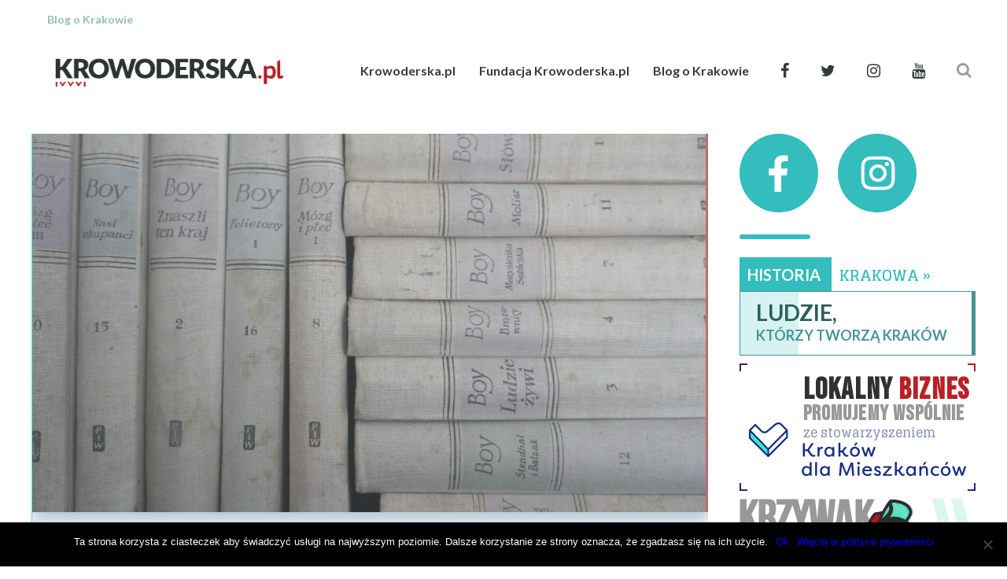

--- FILE ---
content_type: text/html; charset=UTF-8
request_url: https://krowoderska.pl/krakowskie-biuro-festiwalowe-kupujmy-w-krakowskich-ksiegarniach-online/
body_size: 25974
content:
<!DOCTYPE html>
<html lang="pl-PL" id="html">
	<head>
    	<meta name="viewport" content="width=device-width, initial-scale=1, user-scalable=no">
        <meta charset="UTF-8">
                <link rel="pingback" href="https://krowoderska.pl/xmlrpc.php" />
		<meta name='robots' content='index, follow, max-image-preview:large, max-snippet:-1, max-video-preview:-1' />

	<!-- This site is optimized with the Yoast SEO Premium plugin v24.5 (Yoast SEO v24.5) - https://yoast.com/wordpress/plugins/seo/ -->
	<title>Krakowskie Biuro Festiwalowe: kupujmy w krakowskich księgarniach online [LISTA KSIĘGARŃ]</title>
	<meta name="description" content="Krakowskie Biuro Festiwalowe: Do Krowiej skrzynki wpadła prośba z Krakowskiego Biura Festiwalowego, by podzielić się z Wami ważną sprawą. Otóż KBF widząc, że krakowskie księgarnie przeżywają trudny okres apeluje, by zapewnić im stały dopływ gotówki, kupując w nich online." />
	<link rel="canonical" href="https://krowoderska.pl/krakowskie-biuro-festiwalowe-kupujmy-w-krakowskich-ksiegarniach-online/" />
	<meta property="og:locale" content="pl_PL" />
	<meta property="og:type" content="article" />
	<meta property="og:title" content="Krakowskie Biuro Festiwalowe: kupujmy w krakowskich księgarniach online [LISTA KSIĘGARŃ]" />
	<meta property="og:description" content="Krakowskie Biuro Festiwalowe: Do Krowiej skrzynki wpadła prośba z Krakowskiego Biura Festiwalowego, by podzielić się z Wami ważną sprawą. Otóż KBF widząc, że krakowskie księgarnie przeżywają trudny okres apeluje, by zapewnić im stały dopływ gotówki, kupując w nich online." />
	<meta property="og:url" content="https://krowoderska.pl/krakowskie-biuro-festiwalowe-kupujmy-w-krakowskich-ksiegarniach-online/" />
	<meta property="og:site_name" content="Krowoderska.pl" />
	<meta property="article:publisher" content="https://www.facebook.com/Krowoderskapl/" />
	<meta property="article:author" content="https://www.facebook.com/Krowoderskapl/" />
	<meta property="article:published_time" content="2020-03-24T09:51:59+00:00" />
	<meta property="article:modified_time" content="2020-06-07T14:28:44+00:00" />
	<meta property="og:image" content="https://krowoderska.pl/wp-content/uploads/2020/03/tadeusz_boy_zelenski_krakow.jpg" />
	<meta property="og:image:width" content="2456" />
	<meta property="og:image:height" content="1380" />
	<meta property="og:image:type" content="image/jpeg" />
	<meta name="author" content="Redakcja Krowoderska.pl" />
	<meta name="twitter:card" content="summary_large_image" />
	<meta name="twitter:creator" content="@Krowoderska_pl" />
	<meta name="twitter:site" content="@Krowoderska_pl" />
	<meta name="twitter:label1" content="Napisane przez" />
	<meta name="twitter:data1" content="Redakcja Krowoderska.pl" />
	<meta name="twitter:label2" content="Szacowany czas czytania" />
	<meta name="twitter:data2" content="4 minuty" />
	<script type="application/ld+json" class="yoast-schema-graph">{"@context":"https://schema.org","@graph":[{"@type":"Article","@id":"https://krowoderska.pl/krakowskie-biuro-festiwalowe-kupujmy-w-krakowskich-ksiegarniach-online/#article","isPartOf":{"@id":"https://krowoderska.pl/krakowskie-biuro-festiwalowe-kupujmy-w-krakowskich-ksiegarniach-online/"},"author":{"name":"Redakcja Krowoderska.pl","@id":"https://krowoderska.pl/#/schema/person/14a9eef57d2ccd9e73819d4abbbaf160"},"headline":"Krakowskie Biuro Festiwalowe: kupujmy w krakowskich księgarniach online [LISTA KSIĘGARŃ]","datePublished":"2020-03-24T09:51:59+00:00","dateModified":"2020-06-07T14:28:44+00:00","mainEntityOfPage":{"@id":"https://krowoderska.pl/krakowskie-biuro-festiwalowe-kupujmy-w-krakowskich-ksiegarniach-online/"},"wordCount":907,"commentCount":0,"publisher":{"@id":"https://krowoderska.pl/#organization"},"image":{"@id":"https://krowoderska.pl/krakowskie-biuro-festiwalowe-kupujmy-w-krakowskich-ksiegarniach-online/#primaryimage"},"thumbnailUrl":"https://krowoderska.pl/wp-content/uploads/2020/03/tadeusz_boy_zelenski_krakow.jpg","keywords":["antykwariaty w Krakowie"],"articleSection":["Kraków Informacje","Krowoderska.pl - Najciekawsze teksty, jedynka"],"inLanguage":"pl-PL","potentialAction":[{"@type":"CommentAction","name":"Comment","target":["https://krowoderska.pl/krakowskie-biuro-festiwalowe-kupujmy-w-krakowskich-ksiegarniach-online/#respond"]}]},{"@type":"WebPage","@id":"https://krowoderska.pl/krakowskie-biuro-festiwalowe-kupujmy-w-krakowskich-ksiegarniach-online/","url":"https://krowoderska.pl/krakowskie-biuro-festiwalowe-kupujmy-w-krakowskich-ksiegarniach-online/","name":"Krakowskie Biuro Festiwalowe: kupujmy w krakowskich księgarniach online [LISTA KSIĘGARŃ]","isPartOf":{"@id":"https://krowoderska.pl/#website"},"primaryImageOfPage":{"@id":"https://krowoderska.pl/krakowskie-biuro-festiwalowe-kupujmy-w-krakowskich-ksiegarniach-online/#primaryimage"},"image":{"@id":"https://krowoderska.pl/krakowskie-biuro-festiwalowe-kupujmy-w-krakowskich-ksiegarniach-online/#primaryimage"},"thumbnailUrl":"https://krowoderska.pl/wp-content/uploads/2020/03/tadeusz_boy_zelenski_krakow.jpg","datePublished":"2020-03-24T09:51:59+00:00","dateModified":"2020-06-07T14:28:44+00:00","description":"Krakowskie Biuro Festiwalowe: Do Krowiej skrzynki wpadła prośba z Krakowskiego Biura Festiwalowego, by podzielić się z Wami ważną sprawą. Otóż KBF widząc, że krakowskie księgarnie przeżywają trudny okres apeluje, by zapewnić im stały dopływ gotówki, kupując w nich online.","inLanguage":"pl-PL","potentialAction":[{"@type":"ReadAction","target":["https://krowoderska.pl/krakowskie-biuro-festiwalowe-kupujmy-w-krakowskich-ksiegarniach-online/"]}]},{"@type":"ImageObject","inLanguage":"pl-PL","@id":"https://krowoderska.pl/krakowskie-biuro-festiwalowe-kupujmy-w-krakowskich-ksiegarniach-online/#primaryimage","url":"https://krowoderska.pl/wp-content/uploads/2020/03/tadeusz_boy_zelenski_krakow.jpg","contentUrl":"https://krowoderska.pl/wp-content/uploads/2020/03/tadeusz_boy_zelenski_krakow.jpg","width":2456,"height":1380,"caption":"Na naszej stronie znajdziesz nie tylko \"Dzieci szatana\", ale też więcej tekstów, których autorem jest Tadeusz Boy-Zelenski."},{"@type":"WebSite","@id":"https://krowoderska.pl/#website","url":"https://krowoderska.pl/","name":"Krowoderska.pl","description":"Blog o Krakowie","publisher":{"@id":"https://krowoderska.pl/#organization"},"potentialAction":[{"@type":"SearchAction","target":{"@type":"EntryPoint","urlTemplate":"https://krowoderska.pl/?s={search_term_string}"},"query-input":{"@type":"PropertyValueSpecification","valueRequired":true,"valueName":"search_term_string"}}],"inLanguage":"pl-PL"},{"@type":"Organization","@id":"https://krowoderska.pl/#organization","name":"Fundacja Krowoderska.pl","url":"https://krowoderska.pl/","logo":{"@type":"ImageObject","inLanguage":"pl-PL","@id":"https://krowoderska.pl/#/schema/logo/image/","url":"https://krowoderska.pl/wp-content/uploads/2020/04/krowoderska_pl.png","contentUrl":"https://krowoderska.pl/wp-content/uploads/2020/04/krowoderska_pl.png","width":1080,"height":1080,"caption":"Fundacja Krowoderska.pl"},"image":{"@id":"https://krowoderska.pl/#/schema/logo/image/"},"sameAs":["https://www.facebook.com/Krowoderskapl/","https://x.com/Krowoderska_pl","https://www.instagram.com/krowoderskapl/","http://www.youtube.com/c/krowoderskapl"]},{"@type":"Person","@id":"https://krowoderska.pl/#/schema/person/14a9eef57d2ccd9e73819d4abbbaf160","name":"Redakcja Krowoderska.pl","image":{"@type":"ImageObject","inLanguage":"pl-PL","@id":"https://krowoderska.pl/#/schema/person/image/","url":"https://secure.gravatar.com/avatar/00560a71f720bc2676d232422cf9de7a?s=96&d=mm&r=x","contentUrl":"https://secure.gravatar.com/avatar/00560a71f720bc2676d232422cf9de7a?s=96&d=mm&r=x","caption":"Redakcja Krowoderska.pl"},"description":"Blog o Krakowie.","sameAs":["http://krowoderska.pl","https://www.facebook.com/Krowoderskapl/","https://www.instagram.com/krowoderskapl/","https://x.com/Krowoderska_pl"],"url":"https://krowoderska.pl/author/redakcja/"}]}</script>
	<!-- / Yoast SEO Premium plugin. -->


<link rel='dns-prefetch' href='//fonts.googleapis.com' />
<link rel="alternate" type="application/rss+xml" title="Krowoderska.pl &raquo; Kanał z wpisami" href="https://krowoderska.pl/feed/" />
<link rel="alternate" type="application/rss+xml" title="Krowoderska.pl &raquo; Kanał z komentarzami" href="https://krowoderska.pl/comments/feed/" />
<link rel="alternate" type="application/rss+xml" title="Krowoderska.pl &raquo; Krakowskie Biuro Festiwalowe: kupujmy w krakowskich księgarniach online [LISTA KSIĘGARŃ] Kanał z komentarzami" href="https://krowoderska.pl/krakowskie-biuro-festiwalowe-kupujmy-w-krakowskich-ksiegarniach-online/feed/" />
<script type="text/javascript">
/* <![CDATA[ */
window._wpemojiSettings = {"baseUrl":"https:\/\/s.w.org\/images\/core\/emoji\/15.0.3\/72x72\/","ext":".png","svgUrl":"https:\/\/s.w.org\/images\/core\/emoji\/15.0.3\/svg\/","svgExt":".svg","source":{"concatemoji":"https:\/\/krowoderska.pl\/wp-includes\/js\/wp-emoji-release.min.js?ver=6.6.2"}};
/*! This file is auto-generated */
!function(i,n){var o,s,e;function c(e){try{var t={supportTests:e,timestamp:(new Date).valueOf()};sessionStorage.setItem(o,JSON.stringify(t))}catch(e){}}function p(e,t,n){e.clearRect(0,0,e.canvas.width,e.canvas.height),e.fillText(t,0,0);var t=new Uint32Array(e.getImageData(0,0,e.canvas.width,e.canvas.height).data),r=(e.clearRect(0,0,e.canvas.width,e.canvas.height),e.fillText(n,0,0),new Uint32Array(e.getImageData(0,0,e.canvas.width,e.canvas.height).data));return t.every(function(e,t){return e===r[t]})}function u(e,t,n){switch(t){case"flag":return n(e,"\ud83c\udff3\ufe0f\u200d\u26a7\ufe0f","\ud83c\udff3\ufe0f\u200b\u26a7\ufe0f")?!1:!n(e,"\ud83c\uddfa\ud83c\uddf3","\ud83c\uddfa\u200b\ud83c\uddf3")&&!n(e,"\ud83c\udff4\udb40\udc67\udb40\udc62\udb40\udc65\udb40\udc6e\udb40\udc67\udb40\udc7f","\ud83c\udff4\u200b\udb40\udc67\u200b\udb40\udc62\u200b\udb40\udc65\u200b\udb40\udc6e\u200b\udb40\udc67\u200b\udb40\udc7f");case"emoji":return!n(e,"\ud83d\udc26\u200d\u2b1b","\ud83d\udc26\u200b\u2b1b")}return!1}function f(e,t,n){var r="undefined"!=typeof WorkerGlobalScope&&self instanceof WorkerGlobalScope?new OffscreenCanvas(300,150):i.createElement("canvas"),a=r.getContext("2d",{willReadFrequently:!0}),o=(a.textBaseline="top",a.font="600 32px Arial",{});return e.forEach(function(e){o[e]=t(a,e,n)}),o}function t(e){var t=i.createElement("script");t.src=e,t.defer=!0,i.head.appendChild(t)}"undefined"!=typeof Promise&&(o="wpEmojiSettingsSupports",s=["flag","emoji"],n.supports={everything:!0,everythingExceptFlag:!0},e=new Promise(function(e){i.addEventListener("DOMContentLoaded",e,{once:!0})}),new Promise(function(t){var n=function(){try{var e=JSON.parse(sessionStorage.getItem(o));if("object"==typeof e&&"number"==typeof e.timestamp&&(new Date).valueOf()<e.timestamp+604800&&"object"==typeof e.supportTests)return e.supportTests}catch(e){}return null}();if(!n){if("undefined"!=typeof Worker&&"undefined"!=typeof OffscreenCanvas&&"undefined"!=typeof URL&&URL.createObjectURL&&"undefined"!=typeof Blob)try{var e="postMessage("+f.toString()+"("+[JSON.stringify(s),u.toString(),p.toString()].join(",")+"));",r=new Blob([e],{type:"text/javascript"}),a=new Worker(URL.createObjectURL(r),{name:"wpTestEmojiSupports"});return void(a.onmessage=function(e){c(n=e.data),a.terminate(),t(n)})}catch(e){}c(n=f(s,u,p))}t(n)}).then(function(e){for(var t in e)n.supports[t]=e[t],n.supports.everything=n.supports.everything&&n.supports[t],"flag"!==t&&(n.supports.everythingExceptFlag=n.supports.everythingExceptFlag&&n.supports[t]);n.supports.everythingExceptFlag=n.supports.everythingExceptFlag&&!n.supports.flag,n.DOMReady=!1,n.readyCallback=function(){n.DOMReady=!0}}).then(function(){return e}).then(function(){var e;n.supports.everything||(n.readyCallback(),(e=n.source||{}).concatemoji?t(e.concatemoji):e.wpemoji&&e.twemoji&&(t(e.twemoji),t(e.wpemoji)))}))}((window,document),window._wpemojiSettings);
/* ]]> */
</script>
<!-- krowoderska.pl is managing ads with Advanced Ads 1.54.1 – https://wpadvancedads.com/ --><script id="krowo-ready">
			window.advanced_ads_ready=function(e,a){a=a||"complete";var d=function(e){return"interactive"===a?"loading"!==e:"complete"===e};d(document.readyState)?e():document.addEventListener("readystatechange",(function(a){d(a.target.readyState)&&e()}),{once:"interactive"===a})},window.advanced_ads_ready_queue=window.advanced_ads_ready_queue||[];		</script>
		<style id='wp-emoji-styles-inline-css' type='text/css'>

	img.wp-smiley, img.emoji {
		display: inline !important;
		border: none !important;
		box-shadow: none !important;
		height: 1em !important;
		width: 1em !important;
		margin: 0 0.07em !important;
		vertical-align: -0.1em !important;
		background: none !important;
		padding: 0 !important;
	}
</style>
<link rel='stylesheet' id='wp-block-library-css' href='https://krowoderska.pl/wp-includes/css/dist/block-library/style.min.css?ver=6.6.2' type='text/css' media='all' />
<style id='classic-theme-styles-inline-css' type='text/css'>
/*! This file is auto-generated */
.wp-block-button__link{color:#fff;background-color:#32373c;border-radius:9999px;box-shadow:none;text-decoration:none;padding:calc(.667em + 2px) calc(1.333em + 2px);font-size:1.125em}.wp-block-file__button{background:#32373c;color:#fff;text-decoration:none}
</style>
<style id='global-styles-inline-css' type='text/css'>
:root{--wp--preset--aspect-ratio--square: 1;--wp--preset--aspect-ratio--4-3: 4/3;--wp--preset--aspect-ratio--3-4: 3/4;--wp--preset--aspect-ratio--3-2: 3/2;--wp--preset--aspect-ratio--2-3: 2/3;--wp--preset--aspect-ratio--16-9: 16/9;--wp--preset--aspect-ratio--9-16: 9/16;--wp--preset--color--black: #000000;--wp--preset--color--cyan-bluish-gray: #abb8c3;--wp--preset--color--white: #ffffff;--wp--preset--color--pale-pink: #f78da7;--wp--preset--color--vivid-red: #cf2e2e;--wp--preset--color--luminous-vivid-orange: #ff6900;--wp--preset--color--luminous-vivid-amber: #fcb900;--wp--preset--color--light-green-cyan: #7bdcb5;--wp--preset--color--vivid-green-cyan: #00d084;--wp--preset--color--pale-cyan-blue: #8ed1fc;--wp--preset--color--vivid-cyan-blue: #0693e3;--wp--preset--color--vivid-purple: #9b51e0;--wp--preset--gradient--vivid-cyan-blue-to-vivid-purple: linear-gradient(135deg,rgba(6,147,227,1) 0%,rgb(155,81,224) 100%);--wp--preset--gradient--light-green-cyan-to-vivid-green-cyan: linear-gradient(135deg,rgb(122,220,180) 0%,rgb(0,208,130) 100%);--wp--preset--gradient--luminous-vivid-amber-to-luminous-vivid-orange: linear-gradient(135deg,rgba(252,185,0,1) 0%,rgba(255,105,0,1) 100%);--wp--preset--gradient--luminous-vivid-orange-to-vivid-red: linear-gradient(135deg,rgba(255,105,0,1) 0%,rgb(207,46,46) 100%);--wp--preset--gradient--very-light-gray-to-cyan-bluish-gray: linear-gradient(135deg,rgb(238,238,238) 0%,rgb(169,184,195) 100%);--wp--preset--gradient--cool-to-warm-spectrum: linear-gradient(135deg,rgb(74,234,220) 0%,rgb(151,120,209) 20%,rgb(207,42,186) 40%,rgb(238,44,130) 60%,rgb(251,105,98) 80%,rgb(254,248,76) 100%);--wp--preset--gradient--blush-light-purple: linear-gradient(135deg,rgb(255,206,236) 0%,rgb(152,150,240) 100%);--wp--preset--gradient--blush-bordeaux: linear-gradient(135deg,rgb(254,205,165) 0%,rgb(254,45,45) 50%,rgb(107,0,62) 100%);--wp--preset--gradient--luminous-dusk: linear-gradient(135deg,rgb(255,203,112) 0%,rgb(199,81,192) 50%,rgb(65,88,208) 100%);--wp--preset--gradient--pale-ocean: linear-gradient(135deg,rgb(255,245,203) 0%,rgb(182,227,212) 50%,rgb(51,167,181) 100%);--wp--preset--gradient--electric-grass: linear-gradient(135deg,rgb(202,248,128) 0%,rgb(113,206,126) 100%);--wp--preset--gradient--midnight: linear-gradient(135deg,rgb(2,3,129) 0%,rgb(40,116,252) 100%);--wp--preset--font-size--small: 13px;--wp--preset--font-size--medium: 20px;--wp--preset--font-size--large: 36px;--wp--preset--font-size--x-large: 42px;--wp--preset--spacing--20: 0.44rem;--wp--preset--spacing--30: 0.67rem;--wp--preset--spacing--40: 1rem;--wp--preset--spacing--50: 1.5rem;--wp--preset--spacing--60: 2.25rem;--wp--preset--spacing--70: 3.38rem;--wp--preset--spacing--80: 5.06rem;--wp--preset--shadow--natural: 6px 6px 9px rgba(0, 0, 0, 0.2);--wp--preset--shadow--deep: 12px 12px 50px rgba(0, 0, 0, 0.4);--wp--preset--shadow--sharp: 6px 6px 0px rgba(0, 0, 0, 0.2);--wp--preset--shadow--outlined: 6px 6px 0px -3px rgba(255, 255, 255, 1), 6px 6px rgba(0, 0, 0, 1);--wp--preset--shadow--crisp: 6px 6px 0px rgba(0, 0, 0, 1);}:where(.is-layout-flex){gap: 0.5em;}:where(.is-layout-grid){gap: 0.5em;}body .is-layout-flex{display: flex;}.is-layout-flex{flex-wrap: wrap;align-items: center;}.is-layout-flex > :is(*, div){margin: 0;}body .is-layout-grid{display: grid;}.is-layout-grid > :is(*, div){margin: 0;}:where(.wp-block-columns.is-layout-flex){gap: 2em;}:where(.wp-block-columns.is-layout-grid){gap: 2em;}:where(.wp-block-post-template.is-layout-flex){gap: 1.25em;}:where(.wp-block-post-template.is-layout-grid){gap: 1.25em;}.has-black-color{color: var(--wp--preset--color--black) !important;}.has-cyan-bluish-gray-color{color: var(--wp--preset--color--cyan-bluish-gray) !important;}.has-white-color{color: var(--wp--preset--color--white) !important;}.has-pale-pink-color{color: var(--wp--preset--color--pale-pink) !important;}.has-vivid-red-color{color: var(--wp--preset--color--vivid-red) !important;}.has-luminous-vivid-orange-color{color: var(--wp--preset--color--luminous-vivid-orange) !important;}.has-luminous-vivid-amber-color{color: var(--wp--preset--color--luminous-vivid-amber) !important;}.has-light-green-cyan-color{color: var(--wp--preset--color--light-green-cyan) !important;}.has-vivid-green-cyan-color{color: var(--wp--preset--color--vivid-green-cyan) !important;}.has-pale-cyan-blue-color{color: var(--wp--preset--color--pale-cyan-blue) !important;}.has-vivid-cyan-blue-color{color: var(--wp--preset--color--vivid-cyan-blue) !important;}.has-vivid-purple-color{color: var(--wp--preset--color--vivid-purple) !important;}.has-black-background-color{background-color: var(--wp--preset--color--black) !important;}.has-cyan-bluish-gray-background-color{background-color: var(--wp--preset--color--cyan-bluish-gray) !important;}.has-white-background-color{background-color: var(--wp--preset--color--white) !important;}.has-pale-pink-background-color{background-color: var(--wp--preset--color--pale-pink) !important;}.has-vivid-red-background-color{background-color: var(--wp--preset--color--vivid-red) !important;}.has-luminous-vivid-orange-background-color{background-color: var(--wp--preset--color--luminous-vivid-orange) !important;}.has-luminous-vivid-amber-background-color{background-color: var(--wp--preset--color--luminous-vivid-amber) !important;}.has-light-green-cyan-background-color{background-color: var(--wp--preset--color--light-green-cyan) !important;}.has-vivid-green-cyan-background-color{background-color: var(--wp--preset--color--vivid-green-cyan) !important;}.has-pale-cyan-blue-background-color{background-color: var(--wp--preset--color--pale-cyan-blue) !important;}.has-vivid-cyan-blue-background-color{background-color: var(--wp--preset--color--vivid-cyan-blue) !important;}.has-vivid-purple-background-color{background-color: var(--wp--preset--color--vivid-purple) !important;}.has-black-border-color{border-color: var(--wp--preset--color--black) !important;}.has-cyan-bluish-gray-border-color{border-color: var(--wp--preset--color--cyan-bluish-gray) !important;}.has-white-border-color{border-color: var(--wp--preset--color--white) !important;}.has-pale-pink-border-color{border-color: var(--wp--preset--color--pale-pink) !important;}.has-vivid-red-border-color{border-color: var(--wp--preset--color--vivid-red) !important;}.has-luminous-vivid-orange-border-color{border-color: var(--wp--preset--color--luminous-vivid-orange) !important;}.has-luminous-vivid-amber-border-color{border-color: var(--wp--preset--color--luminous-vivid-amber) !important;}.has-light-green-cyan-border-color{border-color: var(--wp--preset--color--light-green-cyan) !important;}.has-vivid-green-cyan-border-color{border-color: var(--wp--preset--color--vivid-green-cyan) !important;}.has-pale-cyan-blue-border-color{border-color: var(--wp--preset--color--pale-cyan-blue) !important;}.has-vivid-cyan-blue-border-color{border-color: var(--wp--preset--color--vivid-cyan-blue) !important;}.has-vivid-purple-border-color{border-color: var(--wp--preset--color--vivid-purple) !important;}.has-vivid-cyan-blue-to-vivid-purple-gradient-background{background: var(--wp--preset--gradient--vivid-cyan-blue-to-vivid-purple) !important;}.has-light-green-cyan-to-vivid-green-cyan-gradient-background{background: var(--wp--preset--gradient--light-green-cyan-to-vivid-green-cyan) !important;}.has-luminous-vivid-amber-to-luminous-vivid-orange-gradient-background{background: var(--wp--preset--gradient--luminous-vivid-amber-to-luminous-vivid-orange) !important;}.has-luminous-vivid-orange-to-vivid-red-gradient-background{background: var(--wp--preset--gradient--luminous-vivid-orange-to-vivid-red) !important;}.has-very-light-gray-to-cyan-bluish-gray-gradient-background{background: var(--wp--preset--gradient--very-light-gray-to-cyan-bluish-gray) !important;}.has-cool-to-warm-spectrum-gradient-background{background: var(--wp--preset--gradient--cool-to-warm-spectrum) !important;}.has-blush-light-purple-gradient-background{background: var(--wp--preset--gradient--blush-light-purple) !important;}.has-blush-bordeaux-gradient-background{background: var(--wp--preset--gradient--blush-bordeaux) !important;}.has-luminous-dusk-gradient-background{background: var(--wp--preset--gradient--luminous-dusk) !important;}.has-pale-ocean-gradient-background{background: var(--wp--preset--gradient--pale-ocean) !important;}.has-electric-grass-gradient-background{background: var(--wp--preset--gradient--electric-grass) !important;}.has-midnight-gradient-background{background: var(--wp--preset--gradient--midnight) !important;}.has-small-font-size{font-size: var(--wp--preset--font-size--small) !important;}.has-medium-font-size{font-size: var(--wp--preset--font-size--medium) !important;}.has-large-font-size{font-size: var(--wp--preset--font-size--large) !important;}.has-x-large-font-size{font-size: var(--wp--preset--font-size--x-large) !important;}
:where(.wp-block-post-template.is-layout-flex){gap: 1.25em;}:where(.wp-block-post-template.is-layout-grid){gap: 1.25em;}
:where(.wp-block-columns.is-layout-flex){gap: 2em;}:where(.wp-block-columns.is-layout-grid){gap: 2em;}
:root :where(.wp-block-pullquote){font-size: 1.5em;line-height: 1.6;}
</style>
<link rel='stylesheet' id='arve-main-css' href='https://krowoderska.pl/wp-content/plugins/advanced-responsive-video-embedder/build/main.css?ver=b087dd41bba279baeb77' type='text/css' media='all' />
<link rel='stylesheet' id='cookie-notice-front-css' href='https://krowoderska.pl/wp-content/plugins/cookie-notice/css/front.min.css?ver=2.4.18' type='text/css' media='all' />
<link rel='stylesheet' id='simply-gallery-block-frontend-css' href='https://krowoderska.pl/wp-content/plugins/simply-gallery-block/blocks/pgc_sgb.min.style.css?ver=3.2.4.1' type='text/css' media='all' />
<link rel='stylesheet' id='pgc-simply-gallery-plugin-lightbox-style-css' href='https://krowoderska.pl/wp-content/plugins/simply-gallery-block/plugins/pgc_sgb_lightbox.min.style.css?ver=3.2.4.1' type='text/css' media='all' />
<link rel='stylesheet' id='robin2017-fonts-css' href='https://fonts.googleapis.com/css?family=Glegoo%3A300%2C300i%2C400%2C400i%2C700%2C700i%7CLato%3A300%2C300i%2C400%2C400i%2C700%2C700i' type='text/css' media='all' />
<link rel='stylesheet' id='normalize-css' href='https://krowoderska.pl/wp-content/themes/robin/css/normalize.css?ver=6.6.2' type='text/css' media='all' />
<link rel='stylesheet' id='style-css' href='https://krowoderska.pl/wp-content/themes/robin/style.css?ver=6.6.2' type='text/css' media='all' />
<link rel='stylesheet' id='font-awesome-css' href='https://krowoderska.pl/wp-content/themes/robin/css/font-awesome.min.css?ver=4.7.0' type='text/css' media='all' />
<link rel='stylesheet' id='bxslider-css' href='https://krowoderska.pl/wp-content/themes/robin/css/jquery.bxslider.css?ver=6.6.2' type='text/css' media='all' />
<link rel='stylesheet' id='responsive-css' href='https://krowoderska.pl/wp-content/themes/robin/css/responsive.css?ver=6.6.2' type='text/css' media='all' />
<link rel='stylesheet' id='slicknav-css' href='https://krowoderska.pl/wp-content/themes/robin/css/slicknav.css?ver=6.6.2' type='text/css' media='all' />
<script type="text/javascript" id="cookie-notice-front-js-before">
/* <![CDATA[ */
var cnArgs = {"ajaxUrl":"https:\/\/krowoderska.pl\/wp-admin\/admin-ajax.php","nonce":"6a3aa08935","hideEffect":"fade","position":"bottom","onScroll":false,"onScrollOffset":100,"onClick":false,"cookieName":"cookie_notice_accepted","cookieTime":2592000,"cookieTimeRejected":2592000,"globalCookie":false,"redirection":false,"cache":false,"revokeCookies":false,"revokeCookiesOpt":"automatic"};
/* ]]> */
</script>
<script type="text/javascript" src="https://krowoderska.pl/wp-content/plugins/cookie-notice/js/front.min.js?ver=2.4.18" id="cookie-notice-front-js"></script>
<script type="text/javascript" src="https://krowoderska.pl/wp-includes/js/jquery/jquery.min.js?ver=3.7.1" id="jquery-core-js"></script>
<script type="text/javascript" src="https://krowoderska.pl/wp-includes/js/jquery/jquery-migrate.min.js?ver=3.4.1" id="jquery-migrate-js"></script>
<link rel="https://api.w.org/" href="https://krowoderska.pl/wp-json/" /><link rel="alternate" title="JSON" type="application/json" href="https://krowoderska.pl/wp-json/wp/v2/posts/23347" /><link rel="EditURI" type="application/rsd+xml" title="RSD" href="https://krowoderska.pl/xmlrpc.php?rsd" />
<meta name="generator" content="WordPress 6.6.2" />
<link rel='shortlink' href='https://krowoderska.pl/?p=23347' />
<link rel="alternate" title="oEmbed (JSON)" type="application/json+oembed" href="https://krowoderska.pl/wp-json/oembed/1.0/embed?url=https%3A%2F%2Fkrowoderska.pl%2Fkrakowskie-biuro-festiwalowe-kupujmy-w-krakowskich-ksiegarniach-online%2F" />
<link rel="alternate" title="oEmbed (XML)" type="text/xml+oembed" href="https://krowoderska.pl/wp-json/oembed/1.0/embed?url=https%3A%2F%2Fkrowoderska.pl%2Fkrakowskie-biuro-festiwalowe-kupujmy-w-krakowskich-ksiegarniach-online%2F&#038;format=xml" />
<style>.footer-asacif{ text-align:center; display:flex; justify-content:center;  background: #e7e7e7; margin:20px 0px 0px;  background:#969696; padding: 20px 0px 10px; }  .footer-asacif *{ width:100%;} </style>
<!-- This site is using AdRotate v5.8.15 to display their advertisements - https://ajdg.solutions/ -->
<!-- AdRotate CSS -->
<style type="text/css" media="screen">
	.g { margin:0px; padding:0px; overflow:hidden; line-height:1; zoom:1; }
	.g img { height:auto; }
	.g-col { position:relative; float:left; }
	.g-col:first-child { margin-left: 0; }
	.g-col:last-child { margin-right: 0; }
	.g-1 { min-width:0px; max-width:300px; float:left; clear:left; }
	.b-1 { margin:0px; }
	@media only screen and (max-width: 480px) {
		.g-col, .g-dyn, .g-single { width:100%; margin-left:0; margin-right:0; }
	}
</style>
<!-- /AdRotate CSS -->

<noscript><style>.simply-gallery-amp{ display: block !important; }</style></noscript><noscript><style>.sgb-preloader{ display: none !important; }</style></noscript><script async src="https://www.googletagmanager.com/gtag/js?id=G-ESKQZ6K7NP" type="text/javascript"></script><script type="text/javascript">window.dataLayer = window.dataLayer || [];function gtag(){dataLayer.push(arguments);}gtag('js', new Date());gtag('config', 'G-ESKQZ6K7NP');</script>
		<style type="text/css">

			/* General */

			body { background-color: #FFF; }

			
			input,
			textarea,
			select { background-color: #ededed; color: #999; }

			.author-box-outer { background-color: #FFF; color: #333; border: 6px dashed #ba2025; }
			.author-box-outer a,
			.author-box-outer a:visited { color: #333; }
			.author-box-outer a:hover { color: #489595; }

			input[type="submit"] { background: transparent !important; }

			table, th, td { border-color: #ededed; }

			/* */

			/* Misc */

			span.page-numbers.dots,
			span.page-numbers.current,
			.pagenavi a.page-numbers,
			.pagenavi a.page-numbers:visited { color: #333; }
			.pagenavi a.page-numbers:hover { color: #489595; }
			span.page-numbers.current { background-color: #ba2025; color: #FFF; }

			a .page-navi-btn,
			a .page-navi-btn:visited,
			.nothing-found,
			.page-404,
			.filter-bar { background-color: #e5e5e5; color: #333; -webkit-transition: all 0.3s ease-out; transition: all 0.3s ease-out; }

			a .page-navi-btn:hover { background-color: #333; color: #e5e5e5; }
			.page-navi-prev-info { padding-left: 20px; } .page-navi-next-info { padding-right: 20px; }			#googleMap { height: 500px; }

			/* */

			/* Layout */

			
				.site-mid { max-width: 1240px; }

			
			/* */

			/* Post Formats */

			
			/* */

			/* Article */

			
			article { background-color: #ecf8f8; color: #333; }
			article a,
			article a:visited { color: #489595; -webkit-transition: all 0.3s ease-out; transition: all 0.3s ease-out; }

			article .article-content-inner a,
			article .article-content-inner a:visited,
			article .post-styleZ a,
			article .post-styleZ a:visited,
			article .article-author,
			article .listing-comment,
			article .listing-comment-w-o-date,
			article .sticky-icon,
			article h1, article h2, article h3, article h4, article h5, article h6 { color: #ba2025; }

			article .btnReadMore a,
			article .btnReadMore a:visited,
			article .article-author a,
			article .article-author a:visited,
			article .article-pure-content a,
			article .article-pure-content a:visited,
			article input[type="submit"] { color: #489595; }

			article .article-pure-content,
			article .home-cat-tag-page,
			article .listing-comment-number,
			article .article-date a,
			article .article-date a:visited,
			article .wpcf7-form p { color: #333; }

			article .home-cat-tag-page.tag-only a,
			article .home-cat-tag-page.tag-only a:visited { color: #489595; }

			article .wp-caption p.wp-caption-text { background: rgba(51,51,51, 0.7); color: #ecf8f8;}

			article a:hover,
			article .listing-comment-number:hover,
			article input[type="submit"]:hover { color: #45dfda !important; }

			article input, article textarea, article select { background-color: ; color: #999; }
			article table, article th, article td { border-color: ; }

			article .social-widget-button,
			article .social-widget-button:visited { background-color: #ba2025; color: #ecf8f8 !important; }
			article .social-widget-button:hover { background-color: #ecf8f8; color: #ba2025 !important; }

			article blockquote { border-color: #ba2025; }

			/* */

			article.post-gallery { background-color: #f7edf0; color: #5a3114; }
			article.post-gallery a,
			article.post-gallery a:visited { color: #bd2d20; -webkit-transition: all 0.3s ease-out; transition: all 0.3s ease-out; }

			article.post-gallery .article-content-inner a,
			article.post-gallery .article-content-inner a:visited,
			article.post-gallery .post-styleZ a,
			article.post-gallery .post-styleZ a:visited,
			article.post-gallery .article-author,
			article.post-gallery .listing-comment,
			article.post-gallery .listing-comment-w-o-date,
			article.post-gallery .sticky-icon,
			article.post-gallery h1, article.post-gallery h2, article.post-gallery h3, article.post-gallery h4, article.post-gallery h5, article.post-gallery h6 { color: #5c7f71; }

			article.post-gallery .btnReadMore a,
			article.post-gallery .btnReadMore a:visited,
			article.post-gallery .article-author a,
			article.post-gallery .article-author a:visited,
			article.post-gallery .article-pure-content a,
			article.post-gallery .article-pure-content a:visited,
			article.post-gallery input[type="submit"] { color: #bd2d20; }

			article.post-gallery .article-pure-content,
			article.post-gallery .home-cat-tag-page,
			article.post-gallery .listing-comment-number,
			article.post-gallery .article-date a,
			article.post-gallery .article-date a:visited,
			article.post-gallery .wpcf7-form p { color: #5a3114; }

			article.post-gallery .home-cat-tag-page.tag-only a,
			article.post-gallery .home-cat-tag-page.tag-only a:visited { color: #bd2d20; }

			article.post-gallery .wp-caption p.wp-caption-text { background: rgba(90,49,20, 0.7); color: #f7edf0;}

			article.post-gallery a:hover,
			article.post-gallery .listing-comment-number:hover,
			article.post-gallery input[type="submit"]:hover { color: #555 !important; }

			article.post-gallery input, article.post-gallery textarea, article.post-gallery select { background-color: #FFF; color: #999; }
			article.post-gallery table, article.post-gallery th, article.post-gallery td { border-color: #FFF; }

			article.post-gallery .social-widget-button,
			article.post-gallery .social-widget-button:visited { background-color: #5c7f71; color: #f7edf0 !important; }
			article.post-gallery .social-widget-button:hover { background-color: #f7edf0; color: #5c7f71 !important; }

			article.post-gallery blockquote { border-color: #5c7f71; }

			/* */

			article.post-video { background-color: #484654; color: #CCC; }
			article.post-video a,
			article.post-video a:visited { color: #c4a2ba; -webkit-transition: all 0.3s ease-out; transition: all 0.3s ease-out; }

			article.post-video .article-content-inner a,
			article.post-video .article-content-inner a:visited,
			article.post-video .post-styleZ a,
			article.post-video .post-styleZ a:visited,
			article.post-video .article-author,
			article.post-video .listing-comment,
			article.post-video .listing-comment-w-o-date,
			article.post-video .sticky-icon,
			article.post-video h1, article.post-video h2, article.post-video h3, article.post-video h4, article.post-video h5, article.post-video h6 { color: #FFF; }

			article.post-video .btnReadMore a,
			article.post-video .btnReadMore a:visited,
			article.post-video .article-author a,
			article.post-video .article-author a:visited,
			article.post-video .article-pure-content a,
			article.post-video .article-pure-content a:visited,
			article.post-video input[type="submit"] { color: #c4a2ba; }

			article.post-video .article-pure-content,
			article.post-video .home-cat-tag-page,
			article.post-video .listing-comment-number,
			article.post-video .article-date a,
			article.post-video .article-date a:visited,
			article.post-video .wpcf7-form p { color: #CCC; }

			article.post-video .home-cat-tag-page.tag-only a,
			article.post-video .home-cat-tag-page.tag-only a:visited { color: #c4a2ba; }

			article.post-video .wp-caption p.wp-caption-text { background: rgba(204,204,204, 0.7); color: #484654;}

			article.post-video a:hover,
			article.post-video .listing-comment-number:hover,
			article.post-video input[type="submit"]:hover { color: #c5bb50 !important; }

			article.post-video input, article.post-video textarea, article.post-video select { background-color: #34333f; color: #999; }
			article.post-video table, article.post-video th, article.post-video td { border-color: #34333f; }

			article.post-video .social-widget-button,
			article.post-video .social-widget-button:visited { background-color: #FFF; color: #484654 !important; }
			article.post-video .social-widget-button:hover { background-color: #484654; color: #FFF !important; }

			article.post-video blockquote { border-color: #FFF; }

			/* */

			/* Related Posts */

			.related-posts a .listing-box,
			.related-posts a:visited .listing-box { background-color: #ba2025; color: #FFF; -webkit-transition: all 0.3s ease-out; transition: all 0.3s ease-out; }
			.related-posts a:hover .listing-box { background-color: #FFF; color: #ba2025; }
			.related-posts h2 { color: #333; }
			.related-posts .robin-sep { background-color: #ba2025; }

			/* */

			/* Post Comments */

			.comments-container { color: #666; }
			.comments .comments-hdr,
			.comment-awaiting { color: #ba2025; }
			.comments a,
			.comments a:visited,
			.comment-author-name { color: #ba2025; }
			.comments a:hover { color: #489595; }
			.comments input[type="submit"] { color: #489595; }
			.comments input[type="submit"]:hover { color: #333; }
			a.comment-edit-link,
			a.comment-reply-link,
			a.comment-edit-link:visited,
			a.comment-reply-link:visited { color: #489595; }
			a.comment-edit-link:hover,
			a.comment-reply-link:hover,
			.comments-paging a.page-numbers { color: #333; }
			.comment-text h1, .comment-text h2, .comment-text h3, .comment-text h4, .comment-text h5, .comment-text h6 { color: #333 }
			.comments h2,
			.comment-reply-title { color: #333; }
			.comments .robin-sep { background-color: #ba2025; }

			/* */

			/* Menu & Header */

							.top-line-outer { background-color: #FFF; }
				.top-line-inner { background-color: #FFF; }
			
			.mobile-header,
			#sticky-menu-container { background-color: #ffffff; }
			.brnhmbx-menu-button,
			.slicknav_menu a,
			.slicknav_menu a:visited,
			.site-menu-outer .assign-menu,
			.header-menu-touch { color: #353a3a; }
			.slicknav_menu a:hover { color: #ba131a; }

			.logo-text a,
			.logo-text a:visited { color: #333; }
			.sticky-logo-container .logo-text a,
			.sticky-logo-container .logo-text a:visited,
			.mobile-logo-container .logo-text a,
			.mobile-logo-container .logo-text a:visited { color: #353a3a; }
			h1.logo-text { font-size: 30px; }
			.mobile-header h1.logo-text,
			#sticky-menu h1.logo-text { font-size: 25px; }

			
			.header-menu-outer a,
			.header-menu-outer a:visited,
			.header-menu-outer li.nav-sep,
			.header-menu-outer .assign-menu,
			.spot-messages,
			.spot-messages a,
			.spot-messages a:visited { color: #91c2ae; }
			.header-menu-outer a:hover { color: #31795c; }

			.site-nav2 a,
			.site-nav2 a:visited,
			.btn-to-top,
			.header-social .social-menu-item,
			.brnhmbx-top-search-button,
			.top-search input { color: #353a3a; }
			.site-nav2 a:hover,
			.btn-to-top:hover,
			.header-social .social-menu-item:hover,
			.brnhmbx-top-search-button:hover { opacity: 1; color: #ba131a; }
			.site-nav2 li ul { background-color: #31795c; }
			.site-nav2 li ul a,
			.site-nav2 li ul a:visited { color: #ffffff; }
			.site-nav2 li ul a:hover { color: #91c2ae; }

			
				.site-top-container,
				.menu-sticky,
				.top-search input { background-color: #ffffff; }

			
			
				.site-top-container { text-align: right; }
				.site-top-container .top-extra-outer { margin-left: 40px; }

				
					.site-top-container { position: relative; }
					.site-logo-outer { position: absolute; left: 40px; }

				
			
			
				.site-logo-outer,
				.site-logo-outer-handler { display: inline-table; vertical-align: middle; margin: 0px 40px 0px 0px; text-align: left; }
				.site-logo-container { display: table-cell; vertical-align: middle; }
				.site-logo-container img { height: auto; }

				.site-logo-outer,
				.site-logo-outer-handler,
				.top-extra { height: 70px; }
				.site-logo-container img { max-height: 50px; }

			
			.sticky-logo-outer,
			#sticky-menu .top-extra { height: 50px; }

			.site-top-container { padding-left: 40px; padding-right: 20px; }

			
				.site-top-container { border: 5px solid; border-color: #ffffff; }

			
						.site-top { margin-bottom: 40px; } 			
			
				.site-top { max-width: 100%; padding: 0px; }

				.site-top-container { max-width: 1240px; margin: auto; padding-left: 20px; padding-right: 20px; }
				.site-top-container-outer { background-color: #ffffff; }

			
			/* */

			/* Trigger Slicknav Menu */

			.site-mid { margin-top: 20px; }
			@media all and (min-width: 960px) {
				#site-menu,
				#site-menu-sticky,
				#sticky-menu { display: block; }
				.mobile-header { display: none; }
				.site-top { margin-top: 0px; display: block; }
				body { margin-top: 0px; }

				.spot-messages {
					float: left;
					width: 50%;
				}

				.header-menu-outer {
					float: right;
					width: 50%;
					display: inline;
				}

				.site-mid { margin-top: 0px; }
			}

			/* */

			/* Slider */

			.slider-caption { color: #ffd3ce; }
			.slide-info-inner { color: #FFF; }

			.slide-text { background: rgba(186,19,26,0.8); -webkit-transition: all 0.3s ease-out; transition: all 0.3s ease-out; }
			.slide-a:hover .slide-text { background: rgba(186,19,26, 1); }

			
				.bx-wrapper .bx-prev { background: url(https://krowoderska.pl/wp-content/themes/robin/css/images/btn-prev.png) no-repeat; }
				.bx-wrapper .bx-next { background: url(https://krowoderska.pl/wp-content/themes/robin/css/images/btn-next.png) no-repeat; }
				.bx-wrapper .bx-pager.bx-default-pager a { background-color: #FFF; }

			
			
				.bx-wrapper .bx-pager.bx-default-pager a { width: 10px; height: 10px; -moz-border-radius: 5px; -webkit-border-radius: 5px; border-radius: 5px; }

			
			
				.bx-wrapper .bx-pager { text-align: center; }
				.bx-wrapper .bx-pager.bx-default-pager a { text-indent: -9999px; }

			
			
				.robin-slider-container { display: block; }

			
			/* */

			/* Sidebar, Upper & Home Widgets */

			.widget-item h2 { color: #333; }
			.widget-item .robin-sep { background-color: #ba2025; }

			.widget-item { color: #666; }
			.widget-item a { color: #333; -webkit-transition: all 0.3s ease-out; transition: all 0.3s ease-out; }
			.widget-item a .listing-date-z,
			.widget-item .recent-comment-author { color: #666; -webkit-transition: all 0.3s ease-out; transition: all 0.3s ease-out; }
			.widget-item a:hover,
			.widget-item a:hover .listing-date-z { color: #489595; }

			
			/* */

			/* Footer */

			
			.footer-box-outer,
			.footer-bottom-outer { background-color: #ffffff; }
			.footer-bottom-outer a { color: #ff6f60; }
			.footer-bottom-outer a:hover { color: #458cad; }
			.footer-text { color: #489595; }

			.widget-item-footer h2 { color: #489595; }
			.widget-item-footer .robin-sep { background-color: #ff6f60; }

			.widget-item-footer { color: #999; }
			.widget-item-footer a { color: #FFF; -webkit-transition: all 0.3s ease-out; transition: all 0.3s ease-out; }
			.widget-item-footer a .listing-date-z,
			.widget-item-footer .recent-comment-author { color: #999; -webkit-transition: all 0.3s ease-out; transition: all 0.3s ease-out; }
			.widget-item-footer a:hover,
			.widget-item-footer a:hover .listing-date-z { color: #458cad; }

			.widget-item-footer input,
			.widget-item-footer textarea,
			.widget-item-footer select,
			.footer-bottom .btn-to-top { background-color: #ffffff; color: #999; -webkit-transition: all 0.3s ease-out; transition: all 0.3s ease-out; }

			.footer-bottom .btn-to-top:hover { color: #489595; background-color: #ff6f60; }

			.widget-item-footer table, .widget-item-footer th, .widget-item-footer td { border-color: #ffffff; }

			.instagram-label { background-color: #ff6f60; color: #489595; }

			/* */

			/* Banner Management */

			
				@media all and (min-width: 640px) { .leaderboard-responsive.leaderboard-full { display: block; } }
				@media all and (min-width: 960px) { .leaderboard-responsive.leaderboard-among { display: block; } }

			
			/* */

			/* Woo Commerce */
			
			/* */

			/* Fonts */

			
			.brnhmbx-font-2, blockquote, input, textarea, .widget_mc4wp_form_widget, .widget_categories .widget-item-inner, .widget_archive .widget-item-inner, .widget_calendar .widget-item-inner, .widget_nav_menu .widget-item-inner, .widget_meta .widget-item-inner, .widget_pages .widget-item-inner, .widget_recent_comments .widget-item-inner, .widget_recent_entries .widget-item-inner, .widget_search .widget-item-inner, .widget_tag_cloud .widget-item-inner, .widget_text .widget-item-inner, .widget_rss .widget-item-inner {
				font-family: "Glegoo", serif;			}

			.brnhmbx-font-1, .wpcf7-form p, .footer-nav, .comment-reply-title, input[type="submit"], .article-pure-content h1, .article-pure-content h2, .article-pure-content h3, .article-pure-content h4, .article-pure-content h5, .article-pure-content h6 {
				font-family: "Lato", sans-serif;			}

			.brnhmbx-font-3, .comment-subscription-form {
				font-family: "Glegoo", serif;			}

			
			
									
			/* */

			/* User Logged In */
			
			
		</style>

	<link rel="icon" href="https://krowoderska.pl/wp-content/uploads/2018/06/cropped-K_tozsamosc-witryny-32x32.jpg" sizes="32x32" />
<link rel="icon" href="https://krowoderska.pl/wp-content/uploads/2018/06/cropped-K_tozsamosc-witryny-192x192.jpg" sizes="192x192" />
<link rel="apple-touch-icon" href="https://krowoderska.pl/wp-content/uploads/2018/06/cropped-K_tozsamosc-witryny-180x180.jpg" />
<meta name="msapplication-TileImage" content="https://krowoderska.pl/wp-content/uploads/2018/06/cropped-K_tozsamosc-witryny-270x270.jpg" />
		<style type="text/css" id="wp-custom-css">
			/* FONTS */
@import url('https://fonts.googleapis.com/css?family=Bebas+Neue&display=swap');


/* ROOT KOLORS */
:root {
	--greenDark:rgba(42, 95, 95,1);
	--green:rgba(72,149,149,1);
	--greenLight:rgba(51, 189, 189,1);
	--redKrowoderska: rgba(186,32,37,1);
	--greyDark: rgba(49,49,49,1);
	--greyGreen: rgba(72,120,120,1);
	--KdM:rgba(24,46,129,1);
}
/* ROOT KOLORS I FONTS SPANs */
.greenLight {
	color:var(--greenLight);
}
.greyDark {
	color:var(--greyDark);
}
.redKrowoderska {
	color:var(--redKrowoderska);
}
.KdM {
	color:var(--KdM);
}
.glegoo {
	font-family: 'Glegoo', serif !important;
}
.bebas {
	font-family: 'Bebas Neue', cursive;
}
.rounded img {
	border-radius: 50%;
}


/* HOME */
.body-outer {
    width: 100%;
    /* background-image: url(https://krowoderska.pl/wp-content/uploads/2018/images/bcg_body.jpg);
    background-position: center bottom;
    background-repeat: no-repeat; */
}

/* MENU STICKY */
.menu-sticky { background-color: #bb141a !important; border-bottom: 1px solid #45dfda !important;
box-shadow: 0px 0px 35px #2a5f5f;
}
.mobile-header {
	background-color: #999;
}
.btn-to-top {
	color: white !important;
}
.top-search input {
	width: 440px;
	color: #888;
	font-family: 'Glegoo', serif;
	font-size:19px;
	font-weight: 400;
    background-color: rgba(45,52,52,1);
	border-right: 3px solid #ba2025;
	border-bottom: 2px solid rgb(51, 189, 189);
	box-shadow: 5px 7px rgba(42,95,95,.2);
}
/*  p - H */
.article-pure-content h3 {
	color:#333;
	margin-left: -15px;
}
/* SLIDER */
.bxslider-main {
    border-top: 2px solid #ba131a;
	 border-bottom: 2px solid #33bdbd;
    margin-top: 0px;
}

.slide-info-inner {
    display: table-cell;
    vertical-align: middle;
	border-top: 2px solid #ba2025;
	border-bottom: 5px solid #33bdbd;	
}
.slide-info-inner :hover {
}
.slide-text {
	max-width:800px;
	background-image: url("https://krowoderska.pl/wp-content/uploads/2018/images/slider_corner.png");
	background-repeat: no-repeat;

	border-bottom: 2px solid #33bdbd;
	 box-shadow: 10px 10px rgba(42,95,95,.5);
}

.slider-header {
	font-size: 32px;
}
/* IMAGES */
article img {
	max-width: 100%;
	height: auto;
	border-right: 3px solid #df3c42;
	-webkit-filter: saturate(0.7);
	filter:saturate(0.7);
	opacity: 0.8;
	box-shadow: 0px 10px rgba(42,95,95,.5);
	box-shadow: 0px 10px 20px rgba(42,95,95,.4);
	transition: 0.5s;
}
article img:hover {
	-webkit-filter: saturate(1.1);
	filter:saturate(1.1);
	border-right: 3px solid #33bdbd;
	opacity: 1;
}
.imgInPost img {
	padding-top:20px; padding-bottom:20px;
	border: none;
	box-shadow: none;
	float:left;
}
.imgInPost a img {
	opacity: 0.6;
}
.imgInPost a img:hover {
	opacity: 1;
}
.imgInPost p {
	clear:left;
}
.imgInPost img:hover {
	border: none;
}
/* HomePage */
article h1 a:hover {
	color: #489595 !important;
}
/* PAGENAVI */
.pagenavi {
	padding-left: 100px;
	padding-right: 100px;
	padding-top:20px;
	padding-bottom:20px;
}

.pagenavi .page-number-inner {
	font-size: 1.4em;
    line-height: 66px;
    display: inline-block;
}
span.page-numbers.current {
	width: 66px;
	height: 66px;
    background-color: #ba2025;
    color: #FFF;
}
.pagenavi a.next.page-numbers {
    display: inline-block;
	margin-top: 10px;
    line-height: 44px;
    width: auto;
    height: auto;
    border-radius: 0;
}
.pagenavi a.prev.page-numbers {
    display: inline-block;
	margin-top: 10px;
    line-height: 44px;
    width: auto;
    height: auto;
    border-radius: 0;
}

/* POST, TAGs */
.filter-bar {
    display: table;
    width: auto;
    height: 70px;
    text-align: center;
	margin-left: 26px;
    padding: 0px 20px 0px 20px;
	color: white;
		background-color: rgba(255,255,255,0);
    line-height: 1.2em;
    border-right: 2px solid #33bdbd;
    border-left: 2px solid #ba2025;
	background-color: #489595;
	box-shadow: 5px 7px rgba(42,95,95,.3);

}
.filter-bar .fw700 { 
	font-family: 'Glegoo', serif !important;
	font-size:26px;
	font-weight: 400 !important;
		text-transform:none;
}

/* Buttony HOME PAGE i POST PAGE */
.home-cat-tag-page {
	text-align: center; 
}
.home-cat-tag-page a {
	font-weight: 700;
	font-size: 1.1em;
}
.home-cat-tag-page a:hover {
	padding-left: 5px;
	padding-right: 5px;
	color: white !important;
	background-color: #ba2025;
	box-shadow: 3px 3px rgba(42,95,95,.3);
}
.tag-only a {
	font-size: 1em;
	letter-spacing: 0.03em;
}
.tag-only a:hover {
	background-color: #489595;
}

article .article-pure-content p a {
	font-weight: 700;
	padding-left: 5px;
	padding-right: 5px;
	color: rgba(255,255,255,1);
	background-color:rgba(137,188,188,1) !important;
}
article .article-pure-content a:hover {
	padding-left: 5px;
	padding-right: 5px;
	color: rgba(255,255,255,1) !important;
}
article .noeffects img {
	box-shadow:none;
	border:none;
}
.adv-link img {
	-webkit-filter: saturate(1);
  filter: saturate(1);
	box-shadow:none;
	border:none;
	opacity:1;
}
.adv-link img:hover {
	border:none!important;
}
article .noeffectsopacity img {
	box-shadow:none;
	border:none;
	opacity:1;
}
.advads-size-tooltip-h:hover {
	background-color: inherit;
}
article .btnReadMore a {
	color:#489595 !important;
	background-color: rgba(70,225,220,0) !important;
}
article .btnReadMore a:hover {
 color: #45dfda !important;;
	background-color: rgba(70,225,220,0) !important;
}

#social_icon img {
	max-width:100px;
	border-radius: 50%;
	display: inline;
	margin-right: 20px;
}
.widget-item-inner .social-widget-outer {
	display: inline;
}

article .social-widget-outer {
	display: inline-block;
}

article .social-widget-button {
	background-color: #33bdbd;
}
a.social-widget-button {
    background-color: #33bdbd !important;
    color: white;
    -webkit-transition: all 0.3s ease-out;
    transition: all 0.1s ease-out;
}
a.social-widget-button:hover {
    background-color: #ba2025 !important;
	color: white !important;
}
.social-widget li i {
	margin-top: 30%;
}
.fa  i   {}
/* INFO BOX */
.divider {
	width: 70%;
    height: 1px;
    background-color: rgba(70,225,220,1);
    margin-left: 15%;
    margin-top: 30px;
	margin-bottom: 30px;
}
.infoBox p a {
	color:rgb(255,255,255) !important;
}
.infoBox h2 {
	font-family: "Glegoo", serif;
	padding-top:30px;
	margin-bottom: 10px;
	font-size:2em;
	color: #333;
}
.infoBox h3 {
	font-family: "Glegoo", serif;
	font-size:1.6em;
	margin-top: 10px;
	color: #333;
}
/* PAGE NAVI - pod postem */
a .page-navi-btn {
	color: white;
	background-color: rgba(51,189,189,1);
	
}
a .page-navi-btn:hover {
    background-color: rgba(45,52,52,1);
    color: #e5e5e5;
	border-bottom: solid 5px rgba(51,189,189,1);
}
/* RELATED POST */
.related-posts a .listing-box, .related-posts a:visited .listing-box {
    -webkit-transition: all 0.3s ease-out;
    transition: all 0.3s ease-out;
}
.related-posts a .listing-box :hover {
 border-bottom: solid 2px rgba(51,189,189,1);
}

/*  COMMENTS */
#comment {
background-image: url(https://krowoderska.pl/wp-content/uploads/2018/06/bcg_bottom_R_corner_02.png);
    background-position: right bottom;
    background-repeat: no-repeat;
}
/* SIDEBAR */

.sidebar_buttons {
	position: relative;
	max-width: 300px;
}
.sidebar_buttons ul {
	list-style-type: none;

}
.sidebar_buttons a {
	color: rgba(255,255,255,0.7) !important;
	text-decoration: none;
}
.sidebar_buttons a:hover {
	color: rgba(255,255,255,1) !important;
	text-decoration: none;

}
/* SIDE_BAR BUTTONS2020 */
.sidebar_buttons2020 {
}
.sidebar_buttons2020 > ul {
	list-style-type: none !important;
}
.sidebar_buttons2020 > ul > li > a {
	width: auto;
	max-width: 300px;
}
.sidebar_buttons2020 > ul > li > a > div {
	position: relative;
	display:block;
	width:300px;
	font-family: 'Lato', sans-serif;
	font-weight: 900;
	text-decoration: none;
}
.sidebar_buttons2020 > ul > li >  a > div > p {
	margin: 0px;
}
.sidebar_buttons2020 > ul > li >  a > div > p > span {
	text-transform: uppercase;
}
.b1 {
	margin-bottom:1px;
}
.b1_txt01 {
	color:white;
	font-weight: 900;
	font-size: 20px;
	padding: 10px;
    line-height: 2em;
	background-color: var(--greenLight);
	transition: 0.5s;
}
.b1_txt02 {
	font-size: 19px;
	padding-left: 10px;
	font-weight: 700;
	transition: 0.5s;
}
.b1:hover .b1_txt01 {
	background-color: black;
}
.b1:hover .b1_txt02 {
	color: black;
}
.b2 {
	color:var(--green);
	font-family: 'Lato', sans-serif;
	position: relative;
	width:300px;
  	height:82px;
	border: 1px solid var(--green);
	border-right: 5px solid var(--green);
	background-color: rgba(255,255,255,0);
	transition: 0.5s;
}
.b2_a p {
	text-transform: uppercase;
    line-height: 1.5em !important;
	 position: absolute;
	 padding-left:20px;
	padding-top: 14px;
}
.b2_txt01 {
	font-size: 28px;
	font-weight: 900;
	color:var(--greenDark);
}
.b2_txt02 {
	font-size:18px;
	font-weight: 700;
	color:var(--green);

}
.b2_bcg {
	width: 25%;
	height: 100%;
	background-color: rgba(51,189,189,0.2);
	transition: 0.5s;
}
.b2:hover {
	border-right: 1px solid var(--green);
	border-left: 5px solid var(--redKrowoderska)
}
.b2:hover p > span {
	color:var(--greenLight) !important;
}
.b2:hover .b2_bcg {
	width: 50%;
}
.b3 {
	height:162px;
	background:url('https://krowoderska.pl/wp-content/uploads/dedicated/sidebar2020/KdM_bcg.png');
	margin-bottom:10px;
	margin-top: 10px;
}
.b3 > div {
	position: absolute;
	left:81px;
}
.b3_01 {
	top:16px;
	font-size:38px;
	letter-spacing: .03em;
	transition: 0.3s;
}
.b3_02 {
	top: 48px;
	font-size: 27px;
	letter-spacing: .04em;
	opacity:.5;
	transition: 0.5s;
}
.b3_03 {
	text-transform:none;
	font-size: 16px;
	top: 74px;
	transition: 0.7s;
	opacity:.5;
}
.b3:hover > div {
	opacity:1;
}
.b3:hover .b3_01 > span {
	color:var(--greyDark);
}
.b4 {
	height:92px;
}
.b4 > img {
	position: absolute;
}
img.b4_01 {
	transition: 0.5s;
	opacity:.5;
}
img.b4_02 {
	transition: 0.5s;
	padding-left:245px;
	opacity:.3;
}
img.b4_03 {
	padding-left:160px;
	opacity:1;
}
.b4:hover img.b4_01 {
	opacity:1;
}
.b4:hover img.b4_02 {
	padding-left:250px;
	opacity:1;
}
.b5 {
	margin-top: 20px;
	position: relative;
}
.b5 p {
	letter-spacing: 0em;
	font-weight: normal;

}
.b5_txt01 {
	font-size: 24px;
    padding: 8px 8px 7px 16px;
    color: white;
    background-color: var(--redKrowoderska);
}
.b5_txt02 {
	background-color: #666;
    color: white;
    font-size: 24px;
    padding: 8px 12px 7px 16px;
	 transition: 0.5s;
}
.b5_img {
	position: absolute;
	height: 47px;
  top: -11px;
	padding-left: 195px;
	opacity:0;
	transition: 0.5s;
}
i.fa.fa-list-ul {
    padding-right: 13px;
    font-size: .7em;
	vertical-align: middle;
}
.b5:hover .b5_txt01 {
	 background-color: black;
 }
 .b5:hover .b5_txt02 {
	 background-color: var(--redKrowoderska);
 }
 .b5:hover .b5_img {
	 opacity:1;
	 margin-left: 5px;
 }
/* RECENT COMMENTS h2 */
.recent-comments .widget-h2-inner {
 display: inline-block;
	padding-top: 10px;
	padding-left: 16px;
	font-size: 22px;
 max-width: 65%;	
 height: 81px;
	line-height: 1em;
	color:white;
	background-image: url("/wp-content/uploads/2018/images/recent-comment-bcg.png");
	background-repeat: no-repeat;
}
.recent-comments span {
}
.recent-comments .robin-sep {
    height: 0px !important;
    margin: 16px 0px;
	background-color: white;
}
.recent-comment-item {
	margin-left: 3px;
    padding: 8px 0px 8px 10px;
    margin-bottom: 10px;
	border-left: 1px solid rgba(51,189,189,1);
    background-color: rgba(51,189,189,0.1);
}

.recent-comment-item a:hover {
	color: #489595;
	border-bottom: 1px solid #33bdbd;
}

/* BUTTON POWAZNY PROGRAM */
/* FACEBOOK WIDGET */
.fb_iframe_widget {

    margin-bottom: 30px;
}

/*     404        */
.page-404 {
	display: block;
	position: relative;
	background-color: #e3eaea;
	background-image: url("https://krowoderska.pl/wp-content/uploads/2018/images/404.png");
}
.page-404-button {
	   position: absolute;
    top: 63%;
    left: 36%;
}

#page-404-info {
	position: absolute;
	top: 40%;
  left: 39%;
}
.page-404-button a {
	text-align: center;
    line-height: 0em;
    color: white;
    font-family: 'Glegoo', serif;
    font-size: 26px;
    padding: 10px 20px 10px 20px;
    transition: 0.1s;
    letter-spacing: -0.03em;
    border-left: 1px solid #489595;
    border-top: 1px solid #489595;
    background-color: #489595;
    box-shadow: 7px 7px 12px rgba(42,95,95,.3);
}
.page-404-button a:hover {
    border-left: 2px solid #33bdbd;
    border-top: 2px solid #33bdbd;
    box-shadow: 4px 4px rgba(42,95,95,.5);
}
/* ABOUT AUTHOR */
.author-box-outer {
    border: none;
	background-image: url("https://krowoderska.pl/wp-content/uploads/2018/images/author_bcg.png");
	background-size: auto;
	background-repeat: no-repeat;
}
.author-avatar img {
    box-shadow: 10px 10px rgba(51,189,189,1);;
    float: left;
    margin: 0 25px 0 0;
}


/* INSTAGRAM */
.jr-insta-thumb ul.thumbnails li {
    display: inline-block;
    padding: 0;
    margin: 0;
    border-left: 2px solid #33bdbd;
}
/* Element Menu - chuj wie po co */
.spot-messages span {
	display: inherit;
}
.header-menu-outer {
	display: none;
}
/* BANER INPOST */
.InPost_Baner {
    width: 100%;
	background-image: url('/wp-content/uploads/2020/11/1200x799_02.jpg');
	background-attachment: fixed;
	background-position: center;
	background-size: cover;
	/*display: flex;*/
	/*align-items: center;*/
	padding: 80px 0;
}
.btn_InPost_mobile {
    display:none;
}
@media (max-width: 560px) {
    .InPost_Baner {
        padding: 30px 30px;
    }
	.btn_InPost_mobile {
        display:inline;
    }
   .btn_InPost_desktop {
        display:none;
    }
}
/* BANER ADORATE */
.footer-box-inner {
    padding: 0;
    margin: 0 auto;
}
.widget-item-footer-outer-col2 {
	width:auto;
}
.widget-item-footer {
	margin-bottom: 0px;
}
.iHostAd {
	background-image: url('/wp-content/uploads/dedicated/banery/i-host_nonActive.jpg');
	background-repeat:no-repeat;
	background-size: contain;
	margin-left: 280px;
}
.iHostAd a {
	max-width:790px;
}
.iHostAd a img {
	opacity:0;
	transition: 0.5s;
}
.iHostAd a:hover img {
	opacity:1;
}
@media only screen and (max-width:1200px){
	.iHostAd {
	margin-left: 180px;
}
	
}
@media only screen and (max-width:1100px){
	.iHostAd {
	margin-left: 0px;
}
	
}
div#animation_containerKdM {
	width:100% !important;
	height: auto !important;
}
div#animation_containerKdM > a > canvas {
	width: 100% !important;
  height: unset !important;
  position: relative !important;
}		</style>
			</head>

<body class="post-template-default single single-post postid-23347 single-format-standard cookies-not-set aa-prefix-krowo-">

	<div class="hiddenInfo">
		<span id="mapInfo_Zoom">15</span>
		<span id="mapInfo_coorN">49.0138</span>
		<span id="mapInfo_coorE">8.38624</span>
		<span id="bxInfo_Controls">arrow</span>
		<span id="bxInfo_Auto">0</span>
		<span id="bxInfo_Controls_Main">both</span>
		<span id="bxInfo_Auto_Main">1</span>
		<span id="bxInfo_Pause">10000</span>
		<span id="bxInfo_Infinite">1</span>
		<span id="bxInfo_Random"></span>
		<span id="bxInfo_Mode">horizontal</span>
		<span id="siteUrl">https://krowoderska.pl</span>
		<span id="trigger-sticky-value">300</span>
		<span id="menu-logo-l-r">true</span>
		<span id="spot-duration">4000</span>
		<span id="robin-icon-asterisk">–</span>
		<span id="slicknav_apl">0</span>
	</div>

    <div class="body-outer">

    	<!-- Sticky Header -->
	    <div id="sticky-menu">
	<div class="sticky-menu-inner clearfix">    
    	<div class="sticky-logo-outer">
			<div class="sticky-logo-container">    
    			<a href="https://krowoderska.pl/"><img alt="" src="https://krowoderska.pl/wp-content/uploads/2018/06/krowoderska_2018_sticky_temp.png" /></a>                        
        	</div>
		</div>
        <div class="site-menu-outer">
            <div class="site-menu-container brnhmbx-font-1 fw700 clearfix">
            <div class="site-nav2"><ul id="site-menu-sticky" class="menu"><li id="menu-item-12576" class="menu-item menu-item-type-post_type menu-item-object-page menu-item-12576"><a href="https://krowoderska.pl/misja/">Krowoderska.pl</a></li>
<li id="menu-item-9807" class="menu-item menu-item-type-post_type menu-item-object-page menu-item-9807"><a href="https://krowoderska.pl/krowoderskapl/">Fundacja Krowoderska.pl</a></li>
<li id="menu-item-31854" class="menu-item menu-item-type-taxonomy menu-item-object-category current-post-ancestor menu-item-has-children menu-item-31854"><a href="https://krowoderska.pl/category/blog-krakow/">Blog o Krakowie</a>
<ul class="sub-menu">
	<li id="menu-item-31858" class="menu-item menu-item-type-taxonomy menu-item-object-category current-post-ancestor menu-item-31858"><a href="https://krowoderska.pl/category/blog-krakow/">Blog o Krakowie</a></li>
	<li id="menu-item-31853" class="menu-item menu-item-type-taxonomy menu-item-object-category menu-item-31853"><a href="https://krowoderska.pl/category/historia-krakowa-i-nowej-huty/">Historia Krakowa i Nowej Huty</a></li>
	<li id="menu-item-31855" class="menu-item menu-item-type-taxonomy menu-item-object-category menu-item-31855"><a href="https://krowoderska.pl/category/krakowski-biznes/">Krakowski biznes</a></li>
	<li id="menu-item-31856" class="menu-item menu-item-type-taxonomy menu-item-object-category current-post-ancestor current-menu-parent current-post-parent menu-item-31856"><a href="https://krowoderska.pl/category/krowoderska-pl-jedynka/">Krowoderska.pl &#8211; Najciekawsze teksty, jedynka</a></li>
	<li id="menu-item-31857" class="menu-item menu-item-type-taxonomy menu-item-object-category menu-item-31857"><a href="https://krowoderska.pl/category/wywiady-blog-o-krakowie/">Wywiady &#8211; Krowoderska.pl. Blog o Krakowie</a></li>
</ul>
</li>
</ul></div>            </div>
        </div>
                <div class="top-extra-outer"><div class="top-extra"><div class="top-extra-inner clearfix"><div class="header-social brnhmbx-font-2"><a class="social-menu-item" href="https://www.facebook.com/Krowoderskapl" target="_blank"><i class="fa fa-facebook"></i><span>facebook</span></a><a class="social-menu-item" href="https://twitter.com/Krowoderska_pl" target="_blank"><i class="fa fa-twitter"></i><span>twitter</span></a><a class="social-menu-item" href="https://www.instagram.com/krowoderskapl/" target="_blank"><i class="fa fa-instagram"></i><span>instagram</span></a><a class="social-menu-item" href="https://www.youtube.com/channel/UC6XPBixqjwgjC6gmZPa3wvA" target="_blank"><i class="fa fa-youtube"></i><span>youtube</span></a></div><a class="btn-to-top" href="javascript:void(0);"><i class="fa fa-chevron-up"></i></a></div></div></div>
            
    </div>
</div>        <!-- /Sticky Header -->

        <!-- Mobile Header -->
        <div class="mobile-header clearfix">
            <div class="mobile-logo-outer">
            	<div class="mobile-logo-container">
					<a href="https://krowoderska.pl/"><img alt="" src="https://krowoderska.pl/wp-content/uploads/2018/06/krowoderska_2018_sticky_temp.png" /></a>                </div>
            </div>
            <div class="brnhmbx-menu-button"><i class="fa fa-navicon"></i></div>
            <div id="touch-menu" class="brnhmbx-font-1 fw700"></div>
        </div>
        <!-- /Mobile Header -->

                <div class="top-line-outer">
            <div class="top-line-container">
                <div class="top-line-inner clearfix">
                	                    <div class="spot-messages brnhmbx-font-1 fw700 fs14">
							<span class="spot-tagline">Blog o Krakowie</span>                    </div>
					                                        <div class="header-menu-outer fs14 fw700 clearfix">

                                               </div>
					                </div>
            </div>
        </div>
        
        <div class="site-top clearfix">
            <div class="site-top-container-outer clearfix">
            	                <div class="site-top-container clearfix">
                    <div class="site-logo-outer">
    <header class="site-logo-container">

                    
            <a href="https://krowoderska.pl/"><img alt="" src="https://krowoderska.pl/wp-content/uploads/2018/06/krowoderska_2018_temp.png" /></a>            
                
                
	</header>
</div><div class="site-logo-outer-handler"></div><div class="site-menu-outer">
    <div class="site-menu-container brnhmbx-font-1 fw700 clearfix">
	<div class="site-nav2"><ul id="site-menu" class="menu"><li class="menu-item menu-item-type-post_type menu-item-object-page menu-item-12576"><a href="https://krowoderska.pl/misja/">Krowoderska.pl</a></li>
<li class="menu-item menu-item-type-post_type menu-item-object-page menu-item-9807"><a href="https://krowoderska.pl/krowoderskapl/">Fundacja Krowoderska.pl</a></li>
<li class="menu-item menu-item-type-taxonomy menu-item-object-category current-post-ancestor menu-item-has-children menu-item-31854"><a href="https://krowoderska.pl/category/blog-krakow/">Blog o Krakowie</a>
<ul class="sub-menu">
	<li class="menu-item menu-item-type-taxonomy menu-item-object-category current-post-ancestor menu-item-31858"><a href="https://krowoderska.pl/category/blog-krakow/">Blog o Krakowie</a></li>
	<li class="menu-item menu-item-type-taxonomy menu-item-object-category menu-item-31853"><a href="https://krowoderska.pl/category/historia-krakowa-i-nowej-huty/">Historia Krakowa i Nowej Huty</a></li>
	<li class="menu-item menu-item-type-taxonomy menu-item-object-category menu-item-31855"><a href="https://krowoderska.pl/category/krakowski-biznes/">Krakowski biznes</a></li>
	<li class="menu-item menu-item-type-taxonomy menu-item-object-category current-post-ancestor current-menu-parent current-post-parent menu-item-31856"><a href="https://krowoderska.pl/category/krowoderska-pl-jedynka/">Krowoderska.pl &#8211; Najciekawsze teksty, jedynka</a></li>
	<li class="menu-item menu-item-type-taxonomy menu-item-object-category menu-item-31857"><a href="https://krowoderska.pl/category/wywiady-blog-o-krakowie/">Wywiady &#8211; Krowoderska.pl. Blog o Krakowie</a></li>
</ul>
</li>
</ul></div>	</div>
</div><div class="top-extra-outer"><div class="top-extra"><div class="top-extra-inner clearfix"><div class="header-social brnhmbx-font-2"><a class="social-menu-item" href="https://www.facebook.com/Krowoderskapl" target="_blank"><i class="fa fa-facebook"></i><span>facebook</span></a><a class="social-menu-item" href="https://twitter.com/Krowoderska_pl" target="_blank"><i class="fa fa-twitter"></i><span>twitter</span></a><a class="social-menu-item" href="https://www.instagram.com/krowoderskapl/" target="_blank"><i class="fa fa-instagram"></i><span>instagram</span></a><a class="social-menu-item" href="https://www.youtube.com/channel/UC6XPBixqjwgjC6gmZPa3wvA" target="_blank"><i class="fa fa-youtube"></i><span>youtube</span></a></div><div class="brnhmbx-top-search-button"><i class="fa fa-search"></i></div><div class="top-search"><input class="top-search-input brnhmbx-font-1" type="text" value="Wpisz słowa wyszukiwania" name="s" id="s_top" /></div></div></div></div>				</div>
                            </div>
                    </div>

        
        <div class="site-mid clearfix">

        	
        	<div class="article-wrapper-outer">
		
    	<div class="clearfix main-container-sidebar">            
        	<div class="clearfix site-content-sidebar">

				
<div>

    <div class="post-23347 post type-post status-publish format-standard has-post-thumbnail hentry category-krakow-informacje category-krowoderska-pl-jedynka tag-antykwariaty-w-krakowie">

        <article class="post clearfix">

            <div class="article-outer-sidebar">
				<div class="article-inner" >
                    <div class="article-container clearfix">

                    	
							<div class="fea-img-container"><img width="1200" height="674" src="https://krowoderska.pl/wp-content/uploads/2020/03/tadeusz_boy_zelenski_krakow-1200x674.jpg" class="attachment-post-thumbnail size-post-thumbnail wp-post-image" alt="Tadeusz Boy Żeleński Dzieci Szatana" decoding="async" fetchpriority="high" /></div>
                            
                            	
<div class="article-content-outer-sidebar">
    <div class="article-content-inner">
    
                <div class="t-a-c"><div class="brnhmbx-font-3 fs14 article-date"><a href="https://krowoderska.pl/krakowskie-biuro-festiwalowe-kupujmy-w-krakowskich-ksiegarniach-online/">24 marca 2020</a></div>                </div>        <h1 class="home-listing-title-inner brnhmbx-font-1">Krakowskie Biuro Festiwalowe: kupujmy w krakowskich księgarniach online [LISTA KSIĘGARŃ]</h1>        <div class="brnhmbx-font-3 fs14 article-author t-a-c">przez <a href="https://krowoderska.pl/author/redakcja/">Redakcja Krowoderska.pl</a></div>        
        								<div class="article-pure-content clearfix fs16 brnhmbx-font-2">
<p><strong>Krakowskie Biuro Festiwalowe: Do krowiej skrzynki wpadła prośba z Krakowskiego Biura Festiwalowego, by podzielić się z Wami ważną sprawą. Otóż KBF widząc, że krakowskie księgarnie przeżywają trudny okres apeluje, by zapewnić im dopływ gotówki, kupując w nich online.</strong></p>



<span id="more-23347"></span>



<p><strong>  </strong>Przygotował też listę miejsc, w których warto uzupełnić księgozbiór.</p>



<p>Oto fragment apelu KBF:</p>



<p>&#8220;<em>Zostańmy w domach, a z krakowskimi księgarniami połączmy się internetowo. Wiele z nich przygotowało na te dni atrakcyjne oferty, zapewniając dostawę książki do paczkomatu czy inne bezpieczne formy szerzenia czytelniczej praktyki</em>&nbsp;– mówi Izabela Helbin, Dyrektor Krakowskiego Biura Festiwalowego, które jest operatorem programu Kraków Miasto Literatury UNESCO.&nbsp;<em>Wykażmy się w tych dniach lokalnym patriotyzmem i kupujmy w miejscach, które na co dzień kształtują nasze czytelnicze gusta, otwierają nam oczy na różnorodność świata książki, organizują niezliczone spotkania i warsztaty, sprawiają, że nasze miasto jest jeszcze piękniejsze, a jego mieszkańcy jeszcze bardziej świadomi i mądrzejsi o wiedzę i wrażliwość, jaką dają tylko dobre książki.</em>&nbsp;– dodaje Helbin.&#8221;</p>



<p>A oto lista księgarń, w których znajdziecie interesujące pozycje:</p>



<p><strong>Alfabetyczna lista sklepów internetowych księgarni przygotowana przez Krakowskie Biuro Festiwalowe:</strong></p>



<p><strong>Antykwariat Abecadło&nbsp;</strong><a href="http://www.abecadlo.org/" target="_blank" rel="noreferrer noopener">http://www.abecadlo.org/</a></p>



<p>Przepiękny antykwariat z siedzibą w zabytkowej aptece na Zwierzyńcu online! Ponad 20 tys. książek, map, zdjęć, pocztówek i płyt winylowych czeka na nowych nabywców. Antykwariat można też znaleźć na Allegro (użytkownik: abecadlo22)</p>



<p><strong>Antykwariat Rara Avis</strong>&nbsp;<a href="https://sklep.raraavis.krakow.pl/" target="_blank" rel="noreferrer noopener">https://sklep.raraavis.krakow.pl/</a></p>



<p>Antykwariat – instytucja i miejsce, w którym swego czasu padł aukcyjny rekord Polski. Ale Rara Avis to nie tylko przestrzeń dla starodruków i bibliofilskich rarytasów. Warto zapoznać się z ofertą online!</p>



<p><strong>Antykwariat Wójtowicz</strong>&nbsp;<a href="https://www.antykwariat.wojtowicz.krakow.pl/catalog.php?current=1" target="_blank" rel="noreferrer noopener">https://www.antykwariat.wojtowicz.krakow.pl/catalog.php?current=1</a></p>



<p>Położony po sąsiedzku na Szpitalnej antykwariat także prowadzi sprzedaż wysyłkową. Jest w czym wybierać!</p>



<p><strong>Księgarnia Akademicka&nbsp;</strong><a href="http://www.akademicka.pl/" target="_blank" rel="noreferrer noopener">http://www.akademicka.pl/</a></p>



<p>Popularna wśród studentów i nie tylko księgarnia na Św. Anny jest zamknięta, ale pełna oferta księgarni dostępna jest też w sieci.</p>



<p><strong>Księgarnia CUD&nbsp;</strong><a href="http://www.cud.com.pl/glowna/ks_wysylkowa.php" target="_blank" rel="noreferrer noopener">http://www.cud.com.pl/glowna/ks_wysylkowa.php</a></p>



<p>Ciało – Umysł – Duch. Jedyne miejsce skoncentrowane na książkach poruszających tematykę szeroko rozumianej duchowości działa pełną parą w internecie. Jest w czym wybierać!</p>



<p><strong>De Revolutionibus Books &amp; Café&nbsp;</strong><a href="https://derevolutionibus.pl/sklep/" target="_blank" rel="noreferrer noopener">https://derevolutionibus.pl/sklep/</a></p>



<p>W ostatnich dniach sprzedaż w sieci uruchomiła popularna księgarnia De Revolutionibus. Do wyboru najlepsze tytuły, jakie znacie z regałów na Brackiej 14 z atrakcyjnymi rabatami!</p>



<p><strong>Księgarnia Pod Globusem</strong>&nbsp;<a href="http://podglobusem.liberglob.pl/" target="_blank" rel="noreferrer noopener">http://podglobusem.liberglob.pl/</a></p>



<p>Nie każdy wie, że znana i lubiana przez krakowian księgarnia z rogu Długiej i Basztowej od lat działa w internecie. Dostarczenie książki do paczkomatu to tylko jedna z możliwości bezpiecznego odbioru!</p>



<p><strong>Główna Księgarnia Naukowa&nbsp;</strong><a href="https://eksiegarnia.pl/" target="_blank" rel="noreferrer noopener">https://eksiegarnia.pl/</a></p>



<p>Internetowy sklep największej niezależnej księgarni w Polsce z siedzibą na krakowskim Podwalu. Wbrew nazwie, nie tylko tytuły naukowe! Blisko 115 tys. tytułów z najróżniejszych dziedzin w zasięgu jednego kliknięcia myszy.</p>



<p><strong>Książkoteka</strong>&nbsp;<a href="https://www.facebook.com/ksiazkoteka.ksiegarnia/" target="_blank" rel="noreferrer noopener">https://www.facebook.com/ksiazkoteka.ksiegarnia/</a></p>



<p>Przeurocza księgarenka na Rajskiej wyspecjalizowana w literaturze dziecięcej kontynuuje sprzedaż wysyłkową. Książki zamawiać można na telefon: 797 926 010 lub na maila:&nbsp;<a href="mailto:ksiazkoteka.ksiegarnia@gmail.com" target="_blank" rel="noreferrer noopener">ksiazkoteka.ksiegarnia@gmail.com</a></p>



<p><strong>Księgarnia Karakter&nbsp;</strong><a href="https://www.karakter.pl/" target="_blank" rel="noreferrer noopener">https://www.karakter.pl/</a></p>



<p>Uznane krakowskie wydawnictwo i świetnie zaopatrzona księgarnia przy Tarłowskiej kontynuuje sprzedaż w sklepie internetowym wydawnictwa. Niebawem ruszy też sprzedaż przez profil księgarni na Allegro (użytkownik: Karakter).</p>



<p><strong>Massolit Books &amp; Café</strong>&nbsp;<a href="http://www.massolit.com/" target="_blank" rel="noreferrer noopener">http://www.massolit.com/</a></p>



<p>Morze starannie wybranych tytułów w języku angielskim jest od lat dostępne nie tylko na półkach unikatowej krakowskiej księgarni przy Felicjanek 4, ale również w sieci!</p>



<p><strong>Lokator</strong>&nbsp;<strong>Kawa &amp; Książki</strong>&nbsp;<a href="https://tylkodobreksiazki.pl/" target="_blank" rel="noreferrer noopener">https://tylkodobreksiazki.pl/</a></p>



<p>Internetowa odsłona kultowej krakowskiej księgarni i wydawnictwa z siedzibą na Kazimierzu.</p>



<p><strong>Cafe NOWA Księgarnia&nbsp;</strong><a href="https://www.facebook.com/NOWAwHUCIE/" target="_blank" rel="noreferrer noopener">https://www.facebook.com/NOWAwHUCIE/</a></p>



<p>Na facebookowym profilu księgarni, która od dwóch lat odmienia kulturalne oblicze Nowej Huty możecie znaleźć pełen katalog książek oferowanych przez miejsce. Tytuły zamawiać można telefonicznie lub mailowo.</p>



<p><strong>Spółdzielnia Ogniwo</strong>&nbsp;<a href="http://ogniwo.org/" target="_blank" rel="noreferrer noopener">http://ogniwo.org/</a></p>



<p>Kipiąca energią i kulturalnymi inicjatywami kawiarnio-księgarnia i centrum aktywności społecznej oferuje bezpłatny dowóz książek na terenie Krakowa. Zamówienia drogą telefoniczną (608 122 132) lub mailową:&nbsp;<a href="mailto:spoldzieniaogniwo@gmail.com" target="_blank" rel="noreferrer noopener">spoldzieniaogniwo@gmail.com</a></p>



<p><strong>Szafa Pełna Książek</strong>&nbsp;<a href="http://eszafapelnaksiazek.pl/" target="_blank" rel="noreferrer noopener">http://eszafapelnaksiazek.pl/</a></p>



<p>Podgórski antykwariat i księgarnia wyspecjalizowana w tematyce historycznej sprawnie funkcjonuje w przestrzeni wirtualnej. Ponad 12 tys. książek w katalogu!</p>



<p>Sprzedaż w internecie oferuje również m.in. anglojęzyczna&nbsp;<strong>American Bookstore&nbsp;</strong>na Sławkowskiej 24a (<a rel="noreferrer noopener" href="https://americanbookstore.pl/" target="_blank">https://americanbookstore.pl/</a>) i księgarnie wydawnictwa&nbsp;<strong>Austeria&nbsp;</strong>(<a rel="noreferrer noopener" href="https://austeria.pl/" target="_blank">https://austeria.pl/</a>). Zamówienia internetowe po zakończeniu kwarantanny zrealizują księgarnie&nbsp;<strong>MOCAK Bookstore&nbsp;</strong>(<a rel="noreferrer noopener" href="https://www.mocak.pl/bookstore" target="_blank">https://www.mocak.pl/bookstore</a>) i&nbsp;<strong>Art Bookstore</strong>&nbsp;(Księgarnia Młoda, Księgarnia Muzealna –&nbsp;<a rel="noreferrer noopener" href="https://artbookstore.pl/ksiazki" target="_blank">https://artbookstore.pl/ksiazki</a>).</p>



<p>Od siebie dodamy, że zanim książki dotrą można na przykład poczytać <strong><a href="https://krowoderska.pl/author/tadeusz-boy-zelenski/">teksty Tadeusza Boya-Żeleńskiego, które kiedyś publikowaliśmy</a></strong> lub <a href="https://krowoderska.pl/author/jaroslav-hasek/">mało znane opowiadania Jaroslava Haska</a>.</p>
</div>
                                
	<div class="t-a-c"><div class="social-widget-outer"><ul class="social-widget clearfix">
		<li><a class="social-widget-button clearfix" href="https://www.facebook.com/sharer/sharer.php?u=https://krowoderska.pl/krakowskie-biuro-festiwalowe-kupujmy-w-krakowskich-ksiegarniach-online/" target="_blank"><i class="fa fa-facebook"></i></a></li>        <li><a class="social-widget-button clearfix" href="https://twitter.com/home?status=https://krowoderska.pl/krakowskie-biuro-festiwalowe-kupujmy-w-krakowskich-ksiegarniach-online/" target="_blank"><i class="fa fa-twitter"></i></a></li>                <!--  Pinterest icon -->
        
            
                <!-- /Pinterest icon -->
	</ul></div></div>

<div class="home-cat-tag-page brnhmbx-font-3 fs12">		
	<a href="https://krowoderska.pl/category/blog-krakow/krakow-informacje/">Kraków Informacje</a> &nbsp;&nbsp; <a href="https://krowoderska.pl/category/krowoderska-pl-jedynka/">Krowoderska.pl - Najciekawsze teksty, jedynka</a></div><div class="home-cat-tag-page tag-only brnhmbx-font-3 fs12"><a href="https://krowoderska.pl/tag/antykwariaty-w-krakowie/" rel="tag">antykwariaty w Krakowie</a></div>		
	</div>
</div>
                            
                        
                    </div>
                </div>
            </div>

        </article>

	</div>

</div>
                    <div class="author-box-outer clearfix brnhmbx-font-3 fs14"><div class="author-box-sidebar"><div class="author-avatar clearfix"><img alt='' src='https://secure.gravatar.com/avatar/00560a71f720bc2676d232422cf9de7a?s=40&#038;d=mm&#038;r=x' srcset='https://secure.gravatar.com/avatar/00560a71f720bc2676d232422cf9de7a?s=80&#038;d=mm&#038;r=x 2x' class='avatar avatar-40 photo' height='40' width='40' loading='lazy' decoding='async'/>o <a href="https://krowoderska.pl/author/redakcja/">Redakcja Krowoderska.pl</a></div><div class="author-bio brnhmbx-font-2">Blog o Krakowie.</div><div class="author-links author-all-posts"><a href="https://krowoderska.pl/author/redakcja/">Zobacz wszystkie posty Autora</a></div><div class="author-links author-website"><a href="http://krowoderska.pl" target="_blank" rel="nofollow">Odwiedź witrynę Autora</a></div></div></div>
                    <div class="page-navi clearfix">
                    
                                            
                            <div class="page-navi-prev clearfix">
                                <a href="https://krowoderska.pl/krakowski-przedsiebiorca-kupujcie-zebysmy-mieli-na-wyplaty/">
                                    <div class="page-navi-btn clearfix">
										                                        <div class="page-navi-prev-info">
                                                                                        <div class="table-cell-middle brnhmbx-font-1 fs16 fw700">Krakowski przedsiębiorca: kupujcie, żebyśmy mieli na wypłaty</div>
                                        </div>
                                    </div>
                                </a>
                            </div>
                        
                                                                
                            <div class="page-navi-next clearfix">
                                <a href="https://krowoderska.pl/krakow-dla-turystow-co-chcemy-zbudowac-po-epidemii/">
                                    <div class="page-navi-btn clearfix">
										<div class="page-navi-next-img"><img width="150" height="100" src="https://krowoderska.pl/wp-content/uploads/2020/04/krakow_dla_turystow-150x100.jpg" class="attachment-brnhmbx-robin-small-thumbnail-image size-brnhmbx-robin-small-thumbnail-image wp-post-image" alt="Kraków dla turystów" decoding="async" loading="lazy" /></div>                                        <div class="page-navi-next-info">
                                            <div class="table-cell-middle brnhmbx-font-1 fs16 fw700">Wizja „Krakowa dla turystów” zbankrutowała. Co chcemy zbudować po pandemii?</div>
                                                                                    </div>
                                    </div>
                                </a>
                            </div>
                        
                                                 
                    </div>
                    
                    						
							<!-- related-posts-container -->
							<div class="related-posts-container clearfix">
								<!-- related-posts-outer -->
								<div class="clearfix related-posts-outer-sidebar">
									<!-- related-posts -->
									<div class="related-posts clearfix">
                                    
                                    <h2 class="brnhmbx-font-1"><span class="robin-icon-asterisk mr10">–</span>Posty powiązane<span class="robin-icon-asterisk ml10">–</span></h2><div class="robin-sep"></div>
																		
										<!-- related-posts-row -->
										<div class="related-posts-row-sidebar">
																	
											<div class="clearfix related-post-item-sidebar">                                                
                                                <a class="brnhmbx-posts-widget" href="https://krowoderska.pl/pierwsze-od-dawna-ministerstwo-w-krakowie-w-ktorym-nie-serwuja-wodki-i-sledzia/">
                                                    
													<div class="listing-img-outer"><img width="600" height="400" src="https://krowoderska.pl/wp-content/uploads/2021/02/ministerstwo_starych_ksiazek-600x400.jpg" class="attachment-brnhmbx-robin-thumbnail-image size-brnhmbx-robin-thumbnail-image wp-post-image" alt="Piotr Brzozowski Ministerstwo Starych Książek antykwariat w Krakowie" decoding="async" loading="lazy" /></div>                                                                       
                                                    <div class="listing-box clearfix">                                                    
                                                        <div class="listing-title brnhmbx-font-1 fw700">Pierwsze od dawna Ministerstwo w Krakowie, w którym nie serwują wódki i śledzia</div>
                                                        <div class="brnhmbx-font-3 listing-date">25 lutego 2021</div>                                                    </div>
                                                        
                                                </a>												
											</div>
											
																	
											<div class="clearfix related-post-item-sidebar">                                                
                                                <a class="brnhmbx-posts-widget" href="https://krowoderska.pl/maciej-fijak-zamiast-reklamowych-gadzetow-bon-do-krakowskich-ksiegarn-i-knajp/">
                                                    
													<div class="listing-img-outer"><img width="600" height="400" src="https://krowoderska.pl/wp-content/uploads/2020/06/maciej_fijak_bon_krakowski_ksiegarnie-600x400.jpg" class="attachment-brnhmbx-robin-thumbnail-image size-brnhmbx-robin-thumbnail-image wp-post-image" alt="Maciej Fijak Bon do księgarń" decoding="async" loading="lazy" /></div>                                                                       
                                                    <div class="listing-box clearfix">                                                    
                                                        <div class="listing-title brnhmbx-font-1 fw700">Maciej Fijak: zamiast reklamowych gadżetów, bon do krakowskich księgarń i knajp</div>
                                                        <div class="brnhmbx-font-3 listing-date">23 czerwca 2020</div>                                                    </div>
                                                        
                                                </a>												
											</div>
											
																	
											<div class="clearfix related-post-item-sidebar">                                                
                                                <a class="brnhmbx-posts-widget" href="https://krowoderska.pl/krakowski-antykwariat-zaprasza-na-aukcje-ksiazek/">
                                                    
													<div class="listing-img-outer"><img width="600" height="400" src="https://krowoderska.pl/wp-content/uploads/2020/06/krakowski_antykwariat_suszek_books-600x400.jpg" class="attachment-brnhmbx-robin-thumbnail-image size-brnhmbx-robin-thumbnail-image wp-post-image" alt="Krakowski Antykwariat Aukcja Suszek Books" decoding="async" loading="lazy" /></div>                                                                       
                                                    <div class="listing-box clearfix">                                                    
                                                        <div class="listing-title brnhmbx-font-1 fw700">Krakowski antykwariat zaprasza na aukcję książek</div>
                                                        <div class="brnhmbx-font-3 listing-date">7 czerwca 2020</div>                                                    </div>
                                                        
                                                </a>												
											</div>
											
																					</div><!-- /related-posts-row -->
									
									</div><!-- /related-posts -->
								</div><!-- /related-posts-outer -->        
							</div><!-- /related-posts-container -->
					
						
    <!-- comments-container -->
    <div class="comments-container clearfix">
        <!-- comments-outer -->
        <div class="comments-outer-sidebar">
            <!-- comments -->
            <div id="comments" class="comments">
            
            	<h2 class="brnhmbx-font-1"><span class="robin-icon-asterisk mr10">–</span>0 Komentarz<span class="robin-icon-asterisk ml10">–</span></h2><div class="robin-sep"></div>
                
                <div class="comments-list">
                	<ul>
    
                                        
                    </ul>
                </div>
                
                                
                    	<div id="respond" class="comment-respond">
		<h3 id="reply-title" class="comment-reply-title">Zostaw odpowiedź <small><a rel="nofollow" id="cancel-comment-reply-link" href="/krakowskie-biuro-festiwalowe-kupujmy-w-krakowskich-ksiegarniach-online/#respond" style="display:none;"><span class="brnhmbx-font-1 fw700 fs14 cancel-display-block">Anuluj<i class="fa fa-close ml5"></i></span></a></small></h3><form action="https://krowoderska.pl/wp-comments-post.php" method="post" id="commentform" class="comment-form"><div class="comment-form-comment fs14 brnhmbx-font-1 fw700 comment-input-hdr"><label for="comment">Komentarz</label></div><textarea id="comment" name="comment" aria-describedby="form-allowed-tags" aria-required="true"></textarea><div class="comment-form-author-outer"><div class="comment-form-author fs14 brnhmbx-font-1 fw700 comment-input-hdr"><label for="author">Imię</label></div> <input id="author" name="author" type="text" value=""  /></div>
<div class="comment-form-email-outer"><div class="comment-form-email fs14 brnhmbx-font-1 fw700 comment-input-hdr"><label for="email">E-mail</label></div> <input id="email" name="email" type="text" value="" /></div>
<div class="comment-form-url fs14 brnhmbx-font-1 fw700 comment-input-hdr"><label for="url">adres strony</label></div> <input id="url" name="url" type="text" value="" />
<p class="form-submit"><input name="submit" type="submit" id="submit" class="submit" value="Wyślij komentarz" /> <input type='hidden' name='comment_post_ID' value='23347' id='comment_post_ID' />
<input type='hidden' name='comment_parent' id='comment_parent' value='0' />
</p><p style="display: none;"><input type="hidden" id="akismet_comment_nonce" name="akismet_comment_nonce" value="fa22de80f9" /></p><p style="display: none !important;" class="akismet-fields-container" data-prefix="ak_"><label>&#916;<textarea name="ak_hp_textarea" cols="45" rows="8" maxlength="100"></textarea></label><input type="hidden" id="ak_js_1" name="ak_js" value="17"/><script>document.getElementById( "ak_js_1" ).setAttribute( "value", ( new Date() ).getTime() );</script></p></form>	</div><!-- #respond -->
	<p class="akismet_comment_form_privacy_notice">Witryna wykorzystuje Akismet, aby ograniczyć spam. <a href="https://akismet.com/privacy/" target="_blank" rel="nofollow noopener">Dowiedz się więcej jak przetwarzane są dane komentarzy</a>.</p>            
            </div><!-- /comments -->    
        </div><!-- /comments-outer -->
    </div><!-- /comments-container -->
    
            
            </div><!-- /site-content -->
		</div><!-- /main-container -->
		
    </div><!-- /article-wrapper-outer -->
            
    <!-- sidebar -->		
    <div class="sidebar clearfix"><div id="custom_html-7" class="widget_text widget-item clearfix widget_custom_html"><div class="widget_text widget-item-inner"><div class="textwidget custom-html-widget"><div class="noeffects" id="social_icon">
<a href="https://www.facebook.com/Krowoderskapl/" target="_blank" rel="noopener"><img src="/wp-content/uploads/dedicated/facebook_icon.png" alt="Krowoderska na facebook'u"/></a>
<a href="https://www.instagram.com/krowoderskapl/" target="_blank" rel="noopener"><img src="/wp-content/uploads/dedicated/Instagram_icon.png" alt="Krowoderska na Instagramie"/></a>
</div></div></div></div><div id="custom_html-5" class="widget_text widget-item clearfix widget_custom_html"><div class="widget_text widget-item-inner"><div class="textwidget custom-html-widget"><div class="sidebar_buttons2020 noeffects">
	<img src="/wp-content/uploads/2018/images/kreseczka_social.png" style="margin-bottom:25px;" alt="separator"/>
<ul>
<li><a href="https://krowoderska.pl/category/historia-krakowa-i-nowej-huty/">
				<div class="b1"><p><span class="b1_txt01">Historia </span><span class="b1_txt02 greenLight glegoo">Krakowa »</span></p></div>
			</a></li>
			<li><a href="https://krowoderska.pl/category/wywiady-blog-o-krakowie/">
					<div class="b2">
						<div class="b2_a">
							<p><span class="b2_txt01">Ludzie, </span><br /><span class="b2_txt02">którzy tworzą Kraków</span></p>
						</div>
						<div class="b2_bcg"></div>
					</div>
				</a></li>
<li><a href="https://krowoderska.pl/category/krakowski-biznes/">
				<div class="b3">
					<div class="b3_01"><span class="bebas greyDark">Lokalny </span><span class="bebas redKrowoderska">Biznes</span></div>
					<div class="b3_02"><span class="bebas greyDark">promujemy wspólnie</span></div>
					<div class="b3_03 glegoo"><span class="greyDark">ze </span><span class="KdM">stowarzyszeniem</span></div>
				</div>
			</a></li>
			<li><a href="https://krowoderska.pl/category/krzywak-nie-owija/">
				<div class="b4">
					<img src="https://krowoderska.pl/wp-content/uploads/dedicated/sidebar2020/KNO.png" alt=" Krzywak nie owija" class="b4_01"/>
					<img src="https://krowoderska.pl/wp-content/uploads/dedicated/sidebar2020/ARROW.png" alt=" Krzywak nie owija" class="b4_02"/>
					<img src="https://krowoderska.pl/wp-content/uploads/dedicated/sidebar2020/KNO_postac_02.png" alt=" Krzywak nie owija" class="b4_03"/>
				</div>
			</a></li>
<li><a href="https://krowoderska.pl/category/krakowski-rejestr-umow/">
				<div class="b5">
					<p><span class="b5_txt01 bebas"><i class="fa fa-list-ul"></i>Rejestr </span><span class="b5_txt02 bebas">umów</span><img src="https://krowoderska.pl/wp-content/uploads/dedicated/sidebar2020/arrow_b5.png" alt="Rejestr umów" class="b5_img"/></p>
				</div>
         </a></li>
</ul>
	<img src="/wp-content/uploads/2018/images/kreseczka_social.png" style="margin-top:25px;" alt="separator"/>
</div></div></div></div><div class="widget-item clearfix krowo-widget"><div class="widget-item-inner"><a href="https://lunares.pl/lampy-ogrodowe?utm_source=krowoderska&utm_medium=banner&utm_campaign=krowoderska_banner"><img decoding="async" src="https://krowoderska.pl/wp-content/uploads/2021/03/lunares_lampy.png" alt="Lampy Lunares" title="Lampy Lunares" target="_blank" /></a></div></div><div class="widget-item clearfix krowo-widget"><div class="widget-item-inner"><a href="https://insureo.pl" target="_blank" aria-label="Insureo Ubezpieczenia dla firm"><img src="https://krowoderska.pl/wp-content/uploads/2024/10/insureo-banner.png" alt="Insureo Ubezpieczenia dla firm"  width="600" height="600"   /></a></div></div><div id="block-5" class="widget-item clearfix widget_block"><div class="widget-item-inner"><div id="krowo-49275540"><a href="http://bumbumki.pl/" target="_blank" aria-label="Bumbbumki gokarty na pedały kraków"><img loading="lazy" decoding="async" src="https://krowoderska.pl/wp-content/uploads/2022/06/BUMBUMKI-GOKARTY-NA-PEDALY-KRAKOW.jpg" alt="Bumbbumki gokarty na pedały kraków"  width="800" height="800"   /></a></div></div></div><div class="widget-item clearfix krowo-widget"><div class="widget-item-inner"><a href="https://www.i-host.pl/hosting" target="_blank" aria-label="I-host hosting"><img src="https://krowoderska.pl/wp-content/uploads/2022/05/i-host-baner-300x100-1.jpg" alt="I-host hosting"  width="300" height="100"   /></a></div></div><div id="custom_html-6" class="widget_text widget-item clearfix widget_custom_html"><div class="widget_text widget-item-inner"><div class="textwidget custom-html-widget"><a href="https://patryktyburkiewicz.pl" class="promo_c"><img src="/wp-content/uploads/permanent/serce-patryk-tyburkiewicz.png" alt="Patryk Tyburkiewicz maluje i rysuje" title="Patryk Tyburkiewicz - malarstwo i rysunek" target="_blank" rel="nofollow"/></a>
</div></div></div><div id="block-2" class="widget-item clearfix widget_block widget_tag_cloud"><div class="widget-item-inner"><p class="wp-block-tag-cloud"><a href="https://krowoderska.pl/tag/agh/" class="tag-cloud-link tag-link-73 tag-link-position-1" style="font-size: 10.333333333333pt;" aria-label="AGH (19 elementów)">AGH</a>
<a href="https://krowoderska.pl/tag/osiedle-azory/" class="tag-cloud-link tag-link-1212 tag-link-position-2" style="font-size: 13.035087719298pt;" aria-label="Azory (32 elementy)">Azory</a>
<a href="https://krowoderska.pl/tag/bronowice/" class="tag-cloud-link tag-link-585 tag-link-position-3" style="font-size: 8.859649122807pt;" aria-label="Bronowice (14 elementów)">Bronowice</a>
<a href="https://krowoderska.pl/tag/bronowice-i-mydlniki/" class="tag-cloud-link tag-link-1205 tag-link-position-4" style="font-size: 10.578947368421pt;" aria-label="Bronowice i Mydlniki (20 elementów)">Bronowice i Mydlniki</a>
<a href="https://krowoderska.pl/tag/budzet-obywatelski/" class="tag-cloud-link tag-link-584 tag-link-position-5" style="font-size: 11.561403508772pt;" aria-label="Budżet obywatelski (24 elementy)">Budżet obywatelski</a>
<a href="https://krowoderska.pl/tag/fort-bronowice/" class="tag-cloud-link tag-link-648 tag-link-position-6" style="font-size: 11.684210526316pt;" aria-label="Fort Bronowice (25 elementów)">Fort Bronowice</a>
<a href="https://krowoderska.pl/tag/fort-nr-7-bronowice/" class="tag-cloud-link tag-link-1217 tag-link-position-7" style="font-size: 11.315789473684pt;" aria-label="Fort nr 7 &quot;Bronowice&quot; (23 elementy)">Fort nr 7 &quot;Bronowice&quot;</a>
<a href="https://krowoderska.pl/tag/galeria-bronowice/" class="tag-cloud-link tag-link-123 tag-link-position-8" style="font-size: 9.8421052631579pt;" aria-label="Galeria Bronowice (17 elementów)">Galeria Bronowice</a>
<a href="https://krowoderska.pl/tag/galeria-mistrzow-parkowania/" class="tag-cloud-link tag-link-1226 tag-link-position-9" style="font-size: 16.59649122807pt;" aria-label="Galeria mistrzów parkowania (64 elementy)">Galeria mistrzów parkowania</a>
<a href="https://krowoderska.pl/tag/grzegorz-stawowy/" class="tag-cloud-link tag-link-311 tag-link-position-10" style="font-size: 12.175438596491pt;" aria-label="Grzegorz Stawowy (27 elementów)">Grzegorz Stawowy</a>
<a href="https://krowoderska.pl/tag/historia/" class="tag-cloud-link tag-link-1206 tag-link-position-11" style="font-size: 16.964912280702pt;" aria-label="Historia (68 elementów)">Historia</a>
<a href="https://krowoderska.pl/tag/jacek-majchrowski/" class="tag-cloud-link tag-link-124 tag-link-position-12" style="font-size: 15.122807017544pt;" aria-label="Jacek Majchrowski (48 elementów)">Jacek Majchrowski</a>
<a href="https://krowoderska.pl/tag/kampania/" class="tag-cloud-link tag-link-802 tag-link-position-13" style="font-size: 11.315789473684pt;" aria-label="kampania (23 elementy)">kampania</a>
<a href="https://krowoderska.pl/tag/korki-w-krakowie/" class="tag-cloud-link tag-link-17337 tag-link-position-14" style="font-size: 8pt;" aria-label="korki w Krakowie (12 elementów)">korki w Krakowie</a>
<a href="https://krowoderska.pl/tag/krakowski-biznes/" class="tag-cloud-link tag-link-15222 tag-link-position-15" style="font-size: 22pt;" aria-label="Krakowski biznes (176 elementów)">Krakowski biznes</a>
<a href="https://krowoderska.pl/tag/krowoderska-pl/" class="tag-cloud-link tag-link-41 tag-link-position-16" style="font-size: 9.4736842105263pt;" aria-label="Krowoderska.pl (16 elementów)">Krowoderska.pl</a>
<a href="https://krowoderska.pl/tag/krowodrza/" class="tag-cloud-link tag-link-1209 tag-link-position-17" style="font-size: 14.385964912281pt;" aria-label="Krowodrza (42 elementy)">Krowodrza</a>
<a href="https://krowoderska.pl/tag/krzywak-nie-owija/" class="tag-cloud-link tag-link-1223 tag-link-position-18" style="font-size: 16.842105263158pt;" aria-label="Krzywak nie owija (66 elementów)">Krzywak nie owija</a>
<a href="https://krowoderska.pl/tag/materialy-partnerow/" class="tag-cloud-link tag-link-17519 tag-link-position-19" style="font-size: 9.4736842105263pt;" aria-label="materiały partnerów (16 elementów)">materiały partnerów</a>
<a href="https://krowoderska.pl/tag/media-w-krakowie/" class="tag-cloud-link tag-link-16396 tag-link-position-20" style="font-size: 10.333333333333pt;" aria-label="media w Krakowie (19 elementów)">media w Krakowie</a>
<a href="https://krowoderska.pl/tag/mpk/" class="tag-cloud-link tag-link-158 tag-link-position-21" style="font-size: 9.4736842105263pt;" aria-label="MPK (16 elementów)">MPK</a>
<a href="https://krowoderska.pl/tag/mlynowka-krolewska/" class="tag-cloud-link tag-link-100 tag-link-position-22" style="font-size: 8.859649122807pt;" aria-label="Młynówka Królewska (14 elementów)">Młynówka Królewska</a>
<a href="https://krowoderska.pl/tag/nie-dla-zabudowy-parkow-w-krakowie/" class="tag-cloud-link tag-link-206 tag-link-position-23" style="font-size: 13.526315789474pt;" aria-label="Nie dla zabudowy parków w Krakowie (35 elementów)">Nie dla zabudowy parków w Krakowie</a>
<a href="https://krowoderska.pl/tag/nowa-huta/" class="tag-cloud-link tag-link-635 tag-link-position-24" style="font-size: 12.543859649123pt;" aria-label="Nowa Huta (29 elementów)">Nowa Huta</a>
<a href="https://krowoderska.pl/tag/osiedle-widok/" class="tag-cloud-link tag-link-387 tag-link-position-25" style="font-size: 9.8421052631579pt;" aria-label="Osiedle Widok (17 elementów)">Osiedle Widok</a>
<a href="https://krowoderska.pl/tag/parking/" class="tag-cloud-link tag-link-103 tag-link-position-26" style="font-size: 11.684210526316pt;" aria-label="parking (25 elementów)">parking</a>
<a href="https://krowoderska.pl/tag/parki-w-krakowie/" class="tag-cloud-link tag-link-15963 tag-link-position-27" style="font-size: 10.087719298246pt;" aria-label="parki w Krakowie (18 elementów)">parki w Krakowie</a>
<a href="https://krowoderska.pl/tag/praca-w-krakowie/" class="tag-cloud-link tag-link-15195 tag-link-position-28" style="font-size: 9.1052631578947pt;" aria-label="praca w Krakowie (15 elementów)">praca w Krakowie</a>
<a href="https://krowoderska.pl/tag/rada-dzielnicy-vi-bronowice/" class="tag-cloud-link tag-link-116 tag-link-position-29" style="font-size: 12.175438596491pt;" aria-label="Rada Dzielnicy VI Bronowice (27 elementów)">Rada Dzielnicy VI Bronowice</a>
<a href="https://krowoderska.pl/tag/rada-miasta-krakowa/" class="tag-cloud-link tag-link-479 tag-link-position-30" style="font-size: 11.561403508772pt;" aria-label="Rada Miasta Krakowa (24 elementy)">Rada Miasta Krakowa</a>
<a href="https://krowoderska.pl/tag/rejestr-umow/" class="tag-cloud-link tag-link-17261 tag-link-position-31" style="font-size: 11.929824561404pt;" aria-label="rejestr umów (26 elementów)">rejestr umów</a>
<a href="https://krowoderska.pl/tag/restauracje-w-krakowie/" class="tag-cloud-link tag-link-15670 tag-link-position-32" style="font-size: 13.035087719298pt;" aria-label="restauracje w Krakowie (32 elementy)">restauracje w Krakowie</a>
<a href="https://krowoderska.pl/tag/rynek-glowny/" class="tag-cloud-link tag-link-36 tag-link-position-33" style="font-size: 8.4912280701754pt;" aria-label="Rynek Główny (13 elementów)">Rynek Główny</a>
<a href="https://krowoderska.pl/tag/rynek-krowoderski/" class="tag-cloud-link tag-link-383 tag-link-position-34" style="font-size: 10.824561403509pt;" aria-label="Rynek krowoderski (21 elementów)">Rynek krowoderski</a>
<a href="https://krowoderska.pl/tag/smog/" class="tag-cloud-link tag-link-91 tag-link-position-35" style="font-size: 16.59649122807pt;" aria-label="Smog (64 elementy)">Smog</a>
<a href="https://krowoderska.pl/tag/spolki-miejskie-w-krakowie/" class="tag-cloud-link tag-link-17350 tag-link-position-36" style="font-size: 8.859649122807pt;" aria-label="spółki miejskie w Krakowie (14 elementów)">spółki miejskie w Krakowie</a>
<a href="https://krowoderska.pl/tag/teatr-kto/" class="tag-cloud-link tag-link-143 tag-link-position-37" style="font-size: 10.578947368421pt;" aria-label="Teatr KTO (20 elementów)">Teatr KTO</a>
<a href="https://krowoderska.pl/tag/urzad-miasta-krakowa/" class="tag-cloud-link tag-link-1098 tag-link-position-38" style="font-size: 9.1052631578947pt;" aria-label="Urząd Miasta Krakowa (15 elementów)">Urząd Miasta Krakowa</a>
<a href="https://krowoderska.pl/tag/wywiady/" class="tag-cloud-link tag-link-17259 tag-link-position-39" style="font-size: 12.298245614035pt;" aria-label="wywiady (28 elementów)">wywiady</a>
<a href="https://krowoderska.pl/tag/zarzad-zieleni-miejskiej-w-krakowie/" class="tag-cloud-link tag-link-15482 tag-link-position-40" style="font-size: 9.4736842105263pt;" aria-label="Zarząd Zieleni Miejskiej w Krakowie (16 elementów)">Zarząd Zieleni Miejskiej w Krakowie</a>
<a href="https://krowoderska.pl/tag/zielen/" class="tag-cloud-link tag-link-1006 tag-link-position-41" style="font-size: 10.578947368421pt;" aria-label="Zieleń (20 elementów)">Zieleń</a>
<a href="https://krowoderska.pl/tag/zielone-bronowice/" class="tag-cloud-link tag-link-309 tag-link-position-42" style="font-size: 9.4736842105263pt;" aria-label="Zielone Bronowice (16 elementów)">Zielone Bronowice</a>
<a href="https://krowoderska.pl/tag/ratujemy-zielony-dol/" class="tag-cloud-link tag-link-281 tag-link-position-43" style="font-size: 8.4912280701754pt;" aria-label="Zielony Dół (13 elementów)">Zielony Dół</a>
<a href="https://krowoderska.pl/tag/zikit/" class="tag-cloud-link tag-link-108 tag-link-position-44" style="font-size: 16.719298245614pt;" aria-label="ZIKIT (65 elementów)">ZIKIT</a>
<a href="https://krowoderska.pl/tag/zio-krakow-2022/" class="tag-cloud-link tag-link-410 tag-link-position-45" style="font-size: 11.070175438596pt;" aria-label="ZIO Kraków 2022 (22 elementy)">ZIO Kraków 2022</a></p></div></div></div>		
    <!-- /sidebar -->
    
</div><!-- /site-mid -->
        

	    <div class="footer-box-outer">
        <footer class="clearfix">

        	
			
            
        </footer>
    </div>
    
</div><!-- /body-outer -->

<script>(function(){var advanced_ads_ga_UID="UA-39485656-1 ",advanced_ads_ga_anonymIP=!!1;window.advanced_ads_check_adblocker=function(t){var n=[],e=null;function a(t){var n=window.requestAnimationFrame||window.mozRequestAnimationFrame||window.webkitRequestAnimationFrame||function(t){return setTimeout(t,16)};n.call(window,t)}return a((function(){var t=document.createElement("div");t.innerHTML="&nbsp;",t.setAttribute("class","ad_unit ad-unit text-ad text_ad pub_300x250"),t.setAttribute("style","width: 1px !important; height: 1px !important; position: absolute !important; left: 0px !important; top: 0px !important; overflow: hidden !important;"),document.body.appendChild(t),a((function(){var a,o,i=null===(a=(o=window).getComputedStyle)||void 0===a?void 0:a.call(o,t),d=null==i?void 0:i.getPropertyValue("-moz-binding");e=i&&"none"===i.getPropertyValue("display")||"string"==typeof d&&-1!==d.indexOf("about:");for(var c=0,r=n.length;c<r;c++)n[c](e);n=[]}))})),function(t){"undefined"==typeof advanced_ads_adblocker_test&&(e=!0),null!==e?t(e):n.push(t)}}(),(()=>{function t(t){this.UID=t,this.analyticsObject="function"==typeof gtag;var n=this;return this.count=function(){gtag("event","AdBlock",{event_category:"Advanced Ads",event_label:"Yes",non_interaction:!0,send_to:n.UID})},function(){if(!n.analyticsObject){var e=document.createElement("script");e.src="https://www.googletagmanager.com/gtag/js?id="+t,e.async=!0,document.body.appendChild(e),window.dataLayer=window.dataLayer||[],window.gtag=function(){dataLayer.push(arguments)},n.analyticsObject=!0,gtag("js",new Date)}var a={send_page_view:!1,transport_type:"beacon"};window.advanced_ads_ga_anonymIP&&(a.anonymize_ip=!0),gtag("config",t,a)}(),this}advanced_ads_check_adblocker((function(n){n&&new t(advanced_ads_ga_UID).count()}))})();})();</script><script type="text/javascript" id="clicktrack-adrotate-js-extra">
/* <![CDATA[ */
var click_object = {"ajax_url":"https:\/\/krowoderska.pl\/wp-admin\/admin-ajax.php"};
/* ]]> */
</script>
<script type="text/javascript" src="https://krowoderska.pl/wp-content/plugins/adrotate/library/jquery.adrotate.clicktracker.js" id="clicktrack-adrotate-js"></script>
<script type="text/javascript" src="https://krowoderska.pl/wp-content/plugins/advanced-responsive-video-embedder/build/main.js?ver=b087dd41bba279baeb77" id="arve-main-js"></script>
<script type="text/javascript" id="pgc-simply-gallery-plugin-lightbox-script-js-extra">
/* <![CDATA[ */
var PGC_SGB_LIGHTBOX = {"lightboxPreset":{"nativGalleryEnable":true,"nativeAttachment":false,"singletonAttachment":true,"groupingAllImages":false,"lightboxType":"classic","copyRProtection":false,"copyRAlert":"Hello, this photo is mine!","sliderScrollNavi":false,"sliderNextPrevAnimation":"animation","galleryScrollPositionControll":false,"sliderItemCounterEnable":true,"sliderItemTitleEnable":false,"sliderItemTitleFontSize":18,"sliderItemTitleTextColor":"rgba(255,255,255,1)","itemCounterColor":"rgba(255,255,255,1)","sliderThumbBarEnable":true,"sliderThumbBarHoverColor":"rgba(240,240,240,1)","sliderBgColor":"rgba(0,0,0,0.8)","sliderPreloaderColor":"rgba(240,240,240,1)","sliderHeaderFooterBgColor":"rgba(0,0,0,0.4)","sliderNavigationColor":"rgba(0,0,0,1)","sliderNavigationColorOver":"rgba(255,255,255,1)","sliderNavigationIconColor":"rgba(255,255,255,1)","sliderNavigationIconColorOver":"rgba(0,0,0,1)","sliderSlideshow":true,"sliderSlideshowDelay":8,"slideshowIndicatorColor":"rgba(255,255,255,1)","slideshowIndicatorColorBg":"rgba(255,255,255,0.5)","sliderThumbSubMenuBackgroundColor":"rgba(255,255,255,0)","sliderThumbSubMenuBackgroundColorOver":"rgba(255,255,255,1)","sliderThumbSubMenuIconColor":"rgba(255,255,255,1)","sliderThumbSubMenuIconHoverColor":"rgba(0,0,0,1)","sliderSocialShareEnabled":true,"sliderZoomEnable":true,"sliderFullscreenEnabled":true,"modaBgColor":"rgba(0,0,0,0.8)","modalIconColor":"rgba(255,255,255,1)","modalIconColorHover":"rgba(255,255,255,0.8)","shareFacebook":true,"shareTwitter":true,"sharePinterest":true,"sliderItemDownload":true,"shareCopyLink":true},"postType":"post","lightboxSettigs":""};
/* ]]> */
</script>
<script type="text/javascript" src="https://krowoderska.pl/wp-content/plugins/simply-gallery-block/plugins/pgc_sgb_lightbox.min.js?ver=3.2.4.1" id="pgc-simply-gallery-plugin-lightbox-script-js"></script>
<script type="text/javascript" src="https://krowoderska.pl/wp-content/themes/robin/js/modernizr.js?ver=6.6.2" id="modernizr-js-js"></script>
<script type="text/javascript" src="https://krowoderska.pl/wp-content/themes/robin/js/jquery.fitvids.js?ver=6.6.2" id="fitvids-js-js"></script>
<script type="text/javascript" src="https://krowoderska.pl/wp-content/themes/robin/js/jquery.bxslider.min.js?ver=6.6.2" id="bxslider-js-js"></script>
<script type="text/javascript" src="https://krowoderska.pl/wp-content/themes/robin/js/burnhambox-bx.js?ver=6.6.2" id="burnhambox-bx-js-js"></script>
<script type="text/javascript" src="https://krowoderska.pl/wp-content/themes/robin/js/burnhambox.js?ver=6.6.2" id="burnhambox-js-js"></script>
<script type="text/javascript" src="https://krowoderska.pl/wp-content/themes/robin/js/jquery.slicknav.min.js?ver=6.6.2" id="slicknav-js-js"></script>
<script type="text/javascript" src="https://krowoderska.pl/wp-content/themes/robin/js/own.js?ver=6.6.2" id="own-js-js"></script>
<script defer type="text/javascript" src="https://krowoderska.pl/wp-content/plugins/akismet/_inc/akismet-frontend.js?ver=1727259819" id="akismet-frontend-js"></script>
<script>!function(){window.advanced_ads_ready_queue=window.advanced_ads_ready_queue||[],advanced_ads_ready_queue.push=window.advanced_ads_ready;for(var d=0,a=advanced_ads_ready_queue.length;d<a;d++)advanced_ads_ready(advanced_ads_ready_queue[d])}();</script>
		<!-- Cookie Notice plugin v2.4.18 by Hu-manity.co https://hu-manity.co/ -->
		<div id="cookie-notice" role="dialog" class="cookie-notice-hidden cookie-revoke-hidden cn-position-bottom" aria-label="Cookie Notice" style="background-color: rgba(0,0,0,1);"><div class="cookie-notice-container" style="color: #fff"><span id="cn-notice-text" class="cn-text-container">Ta strona korzysta z ciasteczek aby świadczyć usługi na najwyższym poziomie. Dalsze korzystanie ze strony oznacza, że zgadzasz się na ich użycie.</span><span id="cn-notice-buttons" class="cn-buttons-container"><a href="#" id="cn-accept-cookie" data-cookie-set="accept" class="cn-set-cookie cn-button cn-button-custom button" aria-label="Ok">Ok</a><a href="https://krowoderska.pl/polityka-prywatnosci/" target="_blank" id="cn-more-info" class="cn-more-info cn-button cn-button-custom button" aria-label="Więcej w polityce prywatności">Więcej w polityce prywatności</a></span><span id="cn-close-notice" data-cookie-set="accept" class="cn-close-icon" title="No"></span></div>
			
		</div>
		<!-- / Cookie Notice plugin --></body>
</html>


--- FILE ---
content_type: application/javascript
request_url: https://krowoderska.pl/wp-content/themes/robin/js/own.js?ver=6.6.2
body_size: 748
content:
(function($) {
$(document).ready(function() {
	
var node = document.getElementsByClassName('.filter-bar');

function zmienKolor(x){
	var textFromDIV  = x.textContent || x.innerText;
};
zmienKolor(node);



//                                                                                         <--- B U T O N Y
// SOCIAL WIDGET MARGI BOTTOM
$('#brnhmbx_robin_customsocialwidget-2').css('margin-bottom', '0px');

// 4 buttony 

$(".recent-comments")
.mouseenter(function() {
	$('.recent-comments .widget-h2-inner').css('backgroundImage', 'url(/wp-content/uploads/2018/images/recent-comment-bcg_inv.png)');
})
.mouseleave(function() {
	$('.recent-comment-item').css('border-left', '1px solid rgba(51, 189, 189, 1)');
	// $('.recent-comments .widget-h2-inner').css('backgroundImage', 'url(/wp-content/uploads/2018/images/recent-comment-bcg.png)');
});

$('.recent-comment-item')
.mouseenter(function() {
	$(this).css('border-left', '2px solid #ba2025');
})
.mouseleave(function() {
	// $('.recent-comments .widget-h2-inner').css('backgroundImage', 'url(/wp-content/uploads/2018/images/recent-comment-bcg.png)');
	$(this).css('border-left', '1px solid #ba2025');
});


$(".listing-box")
.mouseenter(function() {
	$(this).css('border-bottom', '2px solid #ba2025');
})
.mouseleave(function() {
	$(this).css('border-bottom', 'none');
});
// BANER INSTA WSPIERAJA
// INSTAGRAM
// KOLOR TŁA BOXÓW
var tlaPostow = document.getElementsByClassName('article-inner');
var rgba = [
	"rgba(236,248,248,1)",
	"rgba(236,246,255,1)",
	"rgba(245,243,255,1)",
	"rgba(248,248,248,1)",
	"rgba(241,252,240,1)",
	"rgba(252,246,239,1)"
];

for(i=0;i<=tlaPostow.length;i++){
	var rgbaChoice = Math.floor((Math.random() * 6) + 1);
	var rgbaString = rgba[rgbaChoice];
// 	tlaPostow[i].css("background-color", rgba[rgbaChoice]);
 	tlaPostow[i].style.backgroundColor = rgba[rgbaChoice];
}; 
	
})})(jQuery);